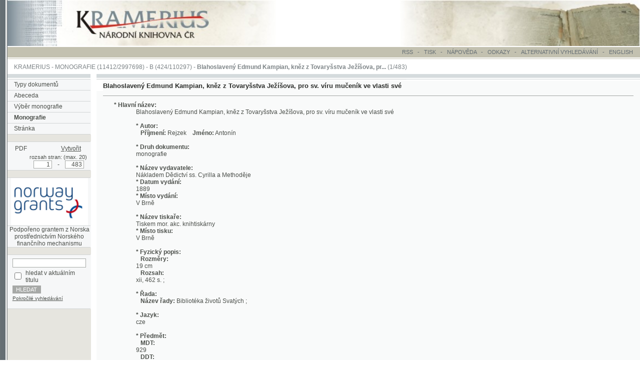

--- FILE ---
content_type: text/html; charset=UTF-8
request_url: https://kramerius.nkp.cz/kramerius/MShowMonograph.do;jsessionid=FFCB2F420341204466715FBAD7B395CD?id=20422&author=
body_size: 10190
content:
<!DOCTYPE HTML PUBLIC "-//W3C//DTD HTML 4.0 Transitional//EN">
<html lang="cs">
<head>
<meta http-equiv="Content-Type" content="text/html; charset=UTF-8">
<meta http-equiv="Pragma" content="no-cache">
<meta http-equiv="Cache-Control" content="no-cache">
<META NAME="description" CONTENT="Aplikace pro zpřístupnění digitalizovaných dokumentů (periodik, monografií) Národní knihovny České republiky.">
<META NAME="keywords" CONTENT="periodika, monografie, knihovna, Národní knihovna České republiky, kniha, publikace, kramerius">
<META NAME="AUTHOR" CONTENT="QBIZM, www.qbizm.cz, www.qbizm-services.cz">
<META NAME="Copyright" content="&copy;2003-2010">
<LINK REL="StyleSheet" HREF="main.css" type="text/css">
<LINK REL="StyleSheet" HREF="main_custom.css" type="text/css">


<LINK REL="StyleSheet" HREF="css/ext_ontheflypdf.css" type="text/css"><LINK REL="StyleSheet" HREF="css/ext_ontheflypdf_custom.css" type="text/css">


<LINK REL="StyleSheet" HREF="css/ext_fulltext_custom.css" type="text/css">
<SCRIPT LANGUAGE="JavaScript" TYPE="text/javascript" src="add.js"></SCRIPT>


<SCRIPT LANGUAGE="JavaScript" TYPE="text/javascript" src="javascript/ext_ontheflypdf.js"></SCRIPT>

<title>Kramerius - Monografie</title>

<style>body { zoom:110%; }</style><script>
document.addEventListener('keydown', function(event) {
    if (event.key === 'ArrowRight') {
        const next = document.getElementById('nextPage');
        if (next) {
            next.click();
        }
    } else if (event.key === 'ArrowLeft') {
        const prev = document.getElementById('previousPage');
        if (prev) {
            prev.click();
        }
    }
});
</script>
<!-- Google tag (gtag.js) -->
<script async src="https://www.googletagmanager.com/gtag/js?id=G-4FDNVTXWWT"></script>
<script>
  window.dataLayer = window.dataLayer || [];
  function gtag(){dataLayer.push(arguments);}
  gtag('js', new Date());
  gtag('config', 'G-4FDNVTXWWT');
</script></head>
<body marginwidth="0" marginheight="0" leftmargin="0" topmargin="0" onload="resizeDocFrame();">
<!-- Start of header.jsp -->


<table cellpadding="0" cellspacing="0" border="0" width="100%">
  <tr>
    <td background="img/main_bg_grey.gif" height="84" width="13"><img src="img/spacer.gif" width="13" height="1" alt="" border="0"></td>
    <td class="mainHead">
		<a href="/kramerius/Welcome.do" title="System Kramerius ">
			
			
			
			<img src="img/logo_nk_portal.jpg" alt="System Kramerius " border="0">
  			
			
			

		</a></td>
    <td class="mainHead" width="100%"><img src="img/spacer.gif" width="50" height="1" alt="" border="0"></td>
    <td class="mainHead"><div align="right"><img src="img/main_book_portal.jpg" alt="" border="0"></div></td>
  </tr>
</table>
<!-- End of header.jsp -->

<table cellpadding="0" cellspacing="0" border="0" width="100%">
  <tr>
    <td background="img/main_bg_grey.gif" height="2" width="13"><img src="img/spacer.gif" width="13" height="2" alt="" border="0"></td>
    <td width="100%" class="mainHead"><img src="img/spacer.gif" width="1" height="1" alt="" border="0"></td>
  </tr>
</table>
<!-- Start of serviceMenu.jsp -->

<SCRIPT LANGUAGE="JavaScript" TYPE="text/javascript" src="menu.js"></SCRIPT>









<table cellpadding="0" cellspacing="0" border="0" width="100%">
  <tr>
    <td background="img/main_bg_grey.gif" height="19" width="13"><img src="img/spacer.gif" width="13" height="1" alt="" border="0"></td>
    <td width="1%" class="mainHeadGrey"><img src="img/spacer.gif" width="1" height="1" alt="" border="0"></td>
    <td width="99%" class="mainHeadGrey">
    <div id="serviceMenu">
    <ul>
		<li><a href="/kramerius/ShowRssOverview.do" class="mainServ">RSS</a></li>
        <li>&nbsp; - &nbsp;</li>
    	<li>
          	<a href="javascript:printIt();" class="mainServ">TISK 
          	</a>&nbsp; - &nbsp; 
        </li>
        <li>
          <a href="javascript:openhelp('/kramerius/help_cs.jsp', 'M4');" class="mainServ">NÁPOVĚDA</a>
        </li>
        <li>&nbsp; - &nbsp;</li>
        <li><a href="/kramerius/ShowLinks.do" class="mainServ">ODKAZY</a></li>
        <li>&nbsp; - &nbsp;</li>
		<li>ALTERNATIVNÍ VYHLEDÁVÁNÍ
			  
		</li>
        <li>&nbsp; - &nbsp;</li>
        <li><a href="/kramerius/MShowMonograph.do;jsessionid=60723B6F80BFC9848A89F48DA0D68A8C?lang=en&amp;id=20422" class="mainServ">ENGLISH</a>
        </li>
       </ul>
       </div>
       </td>
    <td width="7px" class="mainHeadGrey"><img src="img/spacer.gif" width="7" height="1" alt="" border="0"></td>
  </tr>
  <tr>
    <td background="img/main_bg_grey.gif" height="2" width="13"><img src="img/spacer.gif" width="13" height="2" alt="" border="0"></td>
    <td width="100%" colspan="3"><img src="img/spacer.gif" width="1" height="1" alt="" border="0"></td>
  </tr>
  <tr>
    <td background="img/main_bg_grey.gif" height="1" width="13"><img src="img/spacer.gif" width="13" height="1" alt="" border="0"></td>
    <td width="100%" class="mainHeadGrey" colspan="3"><div align="right"><img src="img/spacer.gif" width="740" height="1" alt="" border="0"></div></td>
  </tr>
</table>
<!-- End of serviceMenu.jsp -->

<table cellpadding="0" cellspacing="0" border="0" width="100%">
  <tr>
    <td background="img/main_bg_grey.gif" height="8" width="13"><img src="img/spacer.gif" width="13" height="6" alt="" border="0"></td>
    <td width="100%"><img src="img/spacer.gif" width="1" height="1" alt="" border="0"></td>
  </tr>
</table>
<!-- Start of titleBarMonograph.jsp -->
<table cellpadding="0" cellspacing="0" border="0" width="100%">
  <tr>
    <td background="img/main_bg_grey.gif" height="6" width="13"><img src="img/spacer.gif" width="13" height="6" alt="" border="0"></td>
    <td width="11"><img src="img/spacer.gif" width="11" height="1" alt="" border="0"></td>
    <td width="100%" class="mainNav" nowrap><a href="/kramerius/Welcome.do;jsessionid=60723B6F80BFC9848A89F48DA0D68A8C" class="mainNav">KRAMERIUS</a> - <a href="/kramerius/MShowChars.do;jsessionid=60723B6F80BFC9848A89F48DA0D68A8C" class="mainNav">MONOGRAFIE</a> (11412/2997698)  - <a href="/kramerius/MShowByChar.do;jsessionid=60723B6F80BFC9848A89F48DA0D68A8C?char=B" class="mainNav">B  (424/110297)</a> - <strong>Blahoslavený Edmund Kampian, kněz z Tovaryšstva Ježíšova, pr...</strong>  (1/483)</td>
  </tr>
</table>
<!-- End of titleBarMonograph.jsp -->

<table cellpadding="0" cellspacing="0" border="0" width="100%">
  <tr>
    <td background="img/main_bg_grey.gif" height="6" width="13"><img src="img/spacer.gif" width="13" height="6" alt="" border="0"></td>
    <td width="100%"><img src="img/spacer.gif" width="1" height="1" alt="" border="0"></td>
  </tr>
</table>
<table cellpadding="0" cellspacing="0" border="0" width="100%" height="82%">
  <tr>
    <td background="img/main_bg_grey.gif" height="6" width="13" valign="top"><img src="img/spacer.gif" width="13" height="6" alt="" border="0"></td>
    <td width="151" valign="top" class="leftMenu" height="100%">
<!-- Start of mainMenuMonograph.jsp -->

<table cellpadding="0" cellspacing="0" border="0" width="100%" height="100%">
  <tr>
    <td valign="top" class="leftMenu">
    <table cellpadding="0" cellspacing="0" border="0" width="100%">
      <tr>
        <td valign="top" colspan="2"><img src="img/main_linka.gif" width="151" height="9" alt="" border="0"></td>
      </tr>
      <tr>
        <td valign="top" colspan="2"><img src="img/spacer_grey.gif" width="151" height="1" alt="" border="0"></td>
      </tr>
      <tr>
        <td width="11" class="mainLeftMenu"><img src="img/spacer.gif" width="11" height="19" alt="" border="0"></td>
        <td width="151" class="mainLeftMenu"><a href="/kramerius/Welcome.do;jsessionid=60723B6F80BFC9848A89F48DA0D68A8C" class="mainLeftMenu">Typy dokumentů</a></td>
      </tr>
      <tr>
        <td valign="top" colspan="2"><img src="img/spacer_grey.gif" width="151" height="1" alt="" border="0"></td>
      </tr>
      <tr>
        <td width="11" class="mainLeftMenu"><img src="img/spacer.gif" width="11" height="19" alt="" border="0"></td>
        <td width="151" class="mainLeftMenu"><a href="/kramerius/MShowChars.do;jsessionid=60723B6F80BFC9848A89F48DA0D68A8C" class="mainLeftMenu">Abeceda</a></td>
      </tr>
      <tr>
        <td valign="top" colspan="2"><img src="img/spacer_grey.gif" width="151" height="1" alt="" border="0"></td>
      </tr>


      <tr>
        <td width="11" class="mainLeftMenu"><img src="img/spacer.gif" width="11" height="19" alt="" border="0"></td>
        <td width="151" class="mainLeftMenu"><a href="/kramerius/MShowByChar.do;jsessionid=60723B6F80BFC9848A89F48DA0D68A8C?char=B" class="mainLeftMenu">Výběr monografie</a></td>
      </tr>
      <tr>
        <td valign="top" colspan="2"><img src="img/spacer_grey.gif" width="151" height="1" alt="" border="0"></td>
      </tr>


      <tr>
        <td width="11" class="mainLeftMenu"><img src="img/spacer.gif" width="11" height="19" alt="" border="0"></td>
        <td width="151" class="mainLeftMenu">
          <strong>Monografie</strong></td>
      </tr>
      <tr>
        <td valign="top" colspan="2"><img src="img/spacer_grey.gif" width="151" height="1" alt="" border="0"></td>
      </tr>
           



      <tr>
        <td width="11" class="mainLeftMenu"><img src="img/spacer.gif" width="11" height="19" alt="" border="0"></td>
        <td width="151" class="mainLeftMenu">
	        
			  <a href="/kramerius/MShowPage.do;jsessionid=60723B6F80BFC9848A89F48DA0D68A8C?id=3319634&mcp=&author=" class="mainLeftMenu">Stránka</a>
	        
            
          </td>
        </tr>
        <tr>
          <td valign="top" colspan="2"><img src="img/spacer_grey.gif" width="151" height="1" alt="" border="0"></td>
        </tr>







        <tr>
          <td colspan='2' class='leftMenu'>
                    &nbsp;
          </td>
        </tr>
        <tr>
          <td colspan="2" valign="top"><img src="img/spacer_grey.gif" alt="" border="0" height="1" width="151"></td>
        </tr>
        <tr>
          <td class="mainLeftMenu" width="11"><img src="img/spacer.gif" alt="" border="0" height="19" width="11"></td>
          <td class="mainLeftMenu" width="151" style='text-align:right;'>
          <form id='ext_ontheflypdf_form' action="ext_ontheflypdf_MGeneratePdf.do" onsubmit="return ext_ontheflypdf_checkPdfRange(this.start.value, this.end.value, 20, 'Zadaný rozsah není platný!');">
             <table border="0" cellpadding="0" cellspacing="0" width="100%">
                <tbody>
                   <tr>
                     <td class="mainLeftMenu">
 
 
     PDF   
 
                     </td>
                     <td class="mainLeftMenu" align='right'>
<button id='ext_ontheflypdf_generate' type='submit' >Vytvořit</button>                  
 
    <input type='hidden' name='id' value='20422'/>                  
 
 
 
 
    <input type='hidden' name='app' value='9'/>
 
 
                     </td>
                    </tr>
                    <tr>
                      <td class="mainLeftMenu" colspan="2">
                        <div align="right" id='ext_ontheflypdf_formDiv'>
                           <span style='font-size:10px;margin-right:5px'>rozsah stran:&nbsp;(max.&nbsp;20)</span><br/>&nbsp;&nbsp;                           

    <input size="3" name="start" value="1" type="text" id='ext_ontheflypdf_formStartInput'/>-<input size="3" name="end" value="483" type="text" id='ext_ontheflypdf_formEndInput'/>


</div></td></tr></tbody></table></form></td>
       </tr>
       <tr>
         <td colspan="2" valign="top"><img src="img/spacer_grey.gif" alt="" border="0" height="1" width="151"></td>
       </tr>


<!-- Start of NFDonator.jsp -->


  
	
  
	
	  
	
  	 





      <td colspan='2' class='leftMenu'>
        &nbsp;
      </td>
      <tr>
        <td valign="top" colspan="2"><img src="img/spacer_grey.gif" width="151" height="1" alt="" border="0"></td>
      </tr>
      <tr>
        <td class="mainLeftMenu" colspan="2" align="center"><a href="http://www.eeagrants.org/projects" class="mainLeftMenu"><img src="img/NFDonator.png" alt="" border="0"></a></td>
      </tr>
      <tr>
        <td valign="top" colspan="2"><img src="img/spacer_grey.gif" width="151" height="1" alt="" border="0"></td>
      </tr>
      <tr>
        <td class="mainLeftMenu" colspan="2" align="center">Podpořeno grantem z Norska prostřednictvím Norského finančního mechanismu</td>
      </tr>
      <tr>
        <td valign="top" colspan="2"><img src="img/spacer_grey.gif" width="151" height="1" alt="" border="0"></td>
      </tr>
      
<!-- End of NFDonator.jsp -->





  <tr>
    <td colspan="2" class="leftMenu">&nbsp;</td>
  </tr>
  <tr>
    <td colspan="2" valign="top"><img src="img/spacer_grey.gif" alt="" border="0" width="151" height="1"></td>
  </tr>
  <tr>
    <td class="mainLeftMenu" colspan="2" style="padding: 4px 6px 0px 6px;">
      
        
      
<!-- Start of tile small_search_snippet.jsp -->




<form name="searchForm" method="GET" action="/kramerius/Search.do;jsessionid=60723B6F80BFC9848A89F48DA0D68A8C">
  <input type="hidden" name="documentType" value="monograph">
  
  
    
      
          <input type="hidden" name="monId" value="20422">
      
      
      
        
    
  
  
  <table class="smallSearch">
    <tr>
      <td colspan="2"> <input type="text" name="text" size="18" value="" class="text"></td>
    </tr>
    
	<tr>
      <td><input type="checkbox" name="selectedPart" value="on"></td>
      <td>hledat v aktuálním titulu</td>
    </tr>
    
    <tr>
      <td colspan="2"><input type="submit" value="HLEDAT" class="submit"></td>
    </tr>
    <tr>
      <td colspan="2" class="advancedSearch">
        <a href='/kramerius/ShowAdvancedSearch.do;jsessionid=60723B6F80BFC9848A89F48DA0D68A8C?searchType=monograph'>Pokročilé vyhledávání</a>
      </td>
    </tr>
  </table>
</form>
<!-- End of tile small_search_snippet.jsp -->
    </td>
  </tr>
  <tr>
    <td colspan="2" valign="top"><img src="img/spacer_grey.gif" alt="" border="0" width="151" height="1"></td>
  </tr>


<!-- Start of adminMenu.jsp -->

<!-- End of adminMenu.jsp -->

      </table>
    </td>
  </tr>
  <tr>
    <td width="99%" valign="bottom" class="leftMenu"><!-- Start of tiraz.jsp -->
<br>
<div align="center" id="tiraz">
  &copy;2003-2010<br>
  <a class="tiraz" href="javascript:openhelp('/kramerius/ShowVersion.do;jsessionid=60723B6F80BFC9848A89F48DA0D68A8C');">Developed</a>
  under GNU GPL by 
  <a href="http://www.qbizm-technologies.cz">Qbizm</a>, <a href="http://www.nkp.cz">NKČR</a> and <a href="http://www.lib.cas.cz/cs">KNAV</a><br><br>
</div>
<!-- End of tiraz.jsp --></td>
  </tr>
</table>
<!-- End of mainMenuMonograph.jsp -->



    </td>    
    <td width="10" valign="top" height="1"><img src="img/spacer.gif" width="10" height="1" alt="" border="0"></td>
    <td width="100%" valign="top" height="100%" class="textpole">
<!-- Start of body_M4.jsp -->
<SCRIPT LANGUAGE="JavaScript">  
<!--
  function invertSelection() {
    var items = this.document.volumesForm.elements;
    for (i=0; i<items.length; i++) {
      if (items[i].type == "checkbox") {
        if (items[i].checked)
          items[i].checked = false;
        else
          items[i].checked = true;
      }
    }
  }
//-->
</SCRIPT>
<div id="tisk">
<table cellpadding="0" cellspacing="0" border="0" width="100%">
  <tr>
    <td width="100%" height="9" valign="top" background="img/main_linka.gif" colspan="3"><img src="img/spacer.gif" width="564" height="9" alt="" border="0"></td>
  </tr>
  <tr>
    <td width="100%" height="1" valign="top" background="img/main_linka.gif" colspan="3"><img src="img/spacer_grey.gif" width="564" height="1" alt="" border="0"></td>
  </tr>
  <tr>
    <td width="100%" colspan="3"><img src="img/spacer.gif" width="1" height="2" alt="" border="0"></td>
  </tr>
  <tr>
    <td width="11" valign="top"><img src="img/spacer.gif" width="11" height="19" alt="" border="0"></td>
    <td width="100%" class="textpoleNadpis">
      Blahoslavený Edmund Kampian, kněz z Tovaryšstva Ježíšova, pro sv. víru mučeník ve vlasti své
    </td>
    <td width="11" valign="top" class="textpole"><img src="img/spacer.gif" width="11" height="1" alt="" border="0"></td>
  </tr>
  <tr>
    <td width="100%" height="8" colspan="3" class="textpole"><img src="img/spacer.gif" width="1" height="8" alt="" border="0"></td>
  </tr>
  <tr>
    <td width="11" class="textpole"><img src="img/spacer.gif" width="11" height="1" alt="" border="0"></td>
    <td width="100%" background="img/spacer_darkgrey.gif"><img src="img/spacer.gif" width="1" height="1" alt="" border="0"></td>
    <td width="11" class="textpole"><img src="img/spacer.gif" width="11" height="1" alt="" border="0"></td>
  </tr>
        
  <tr>
    <td class="textpole" colspan="3">
    <table cellpadding="0" cellspacing="0" border="0">
      <tr>
        <td width="31" class="textpole" colspan="3"><img src="img/spacer.gif" width="31" height="10" alt="" border="0"></td>
      </tr>
      <tr>
        <td width="31" class="textpole"><img src="img/spacer.gif" width="31" height="1" alt="" border="0"></td>
        <td class="textpole">

<!-- Start of body_M_BDinclude1.jsp -->


<strong>* Hlavní název:</strong>
<dd>Blahoslavený Edmund Kampian, kněz z Tovaryšstva Ježíšova, pro sv. víru mučeník ve vlasti své<br>



<br>




			
	  
	

	
	 


	<strong>* Autor:</strong>
	<br>
	
	
		<strong>&nbsp;&nbsp;&nbsp;Příjmení:</strong>
		Rejzek
		
		<strong>&nbsp;&nbsp;&nbsp;Jméno:</strong>
		Antonín
		
		
		<br>
			
	
			
	
	<br>



<!-- End of body_M_BDinclude1.jsp -->

<strong>* Druh dokumentu:</strong>
<dd>monografie
<br><br>

<!-- Start of body_M_BDinclude3.jsp -->


<strong>* Název vydavatele:</strong>
<dd>Nákladem Dědictví ss. Cyrilla a Methoděje<br>

<strong>* Datum vydání:</strong>
<dd>1889<br>


<strong>* Místo vydání:</strong>
<dd>V Brně<br>

<br>




<strong>* Název tiskaře:</strong>
<dd>Tiskem mor. akc. knihtiskárny<br>



<strong>* Místo tisku:</strong>
<dd>V Brně<br>

<br>


<strong>* Fyzický popis:</strong>
<br>

<strong>&nbsp;&nbsp;&nbsp;Rozměry:</strong>
<dd>19 cm<br>


<strong>&nbsp;&nbsp;&nbsp;Rozsah:</strong>
<dd>xii, 462 s. ;<br>





<br>

<!-- End of body_M_BDinclude3.jsp -->

<strong>* Řada:</strong>

<br><strong>&nbsp;&nbsp;&nbsp;Název řady:&nbsp;</strong>Bibliotéka životů Svatých ;

<br><br>

<!-- Start of body_M_BDinclude2.jsp -->

<strong>* Jazyk:</strong>
<dd>
cze
<br><br>



<strong>* Předmět:</strong>
<br>
<strong>&nbsp;&nbsp;&nbsp;MDT:</strong>
<dd>929<br>
<strong>&nbsp;&nbsp;&nbsp;DDT:</strong>
<dd>neuvedeno<br>
<strong>* Předmět:</strong>
<br>
<strong>&nbsp;&nbsp;&nbsp;MDT:</strong>
<dd>27-789.5<br>
<strong>&nbsp;&nbsp;&nbsp;DDT:</strong>
<dd>neuvedeno<br>
<strong>* Předmět:</strong>
<br>
<strong>&nbsp;&nbsp;&nbsp;MDT:</strong>
<dd>272-1-051<br>
<strong>&nbsp;&nbsp;&nbsp;DDT:</strong>
<dd>neuvedeno<br>
<strong>* Předmět:</strong>
<br>
<strong>&nbsp;&nbsp;&nbsp;MDT:</strong>
<dd>(092)<br>
<strong>&nbsp;&nbsp;&nbsp;DDT:</strong>
<dd>neuvedeno<br>
<br>




<!-- End of body_M_BDinclude2.jsp -->



<strong>* Místo uložení:</strong>
<dd>Národní knihovna České republiky<br>

<strong>* Signatura:</strong>
<dd>
54 E 000644/Č.22<br>

<br>



  	  
		<strong>* URI:</strong>
		<dd><a href="/kramerius/handle/ABA001/11236378" title="URI">http://kramerius.nkp.cz/kramerius/handle/ABA001/11236378</a>
		<br><br>
  	        

  <input value="METS dokument" class="submit" onclick="document.location.href='/kramerius/mets/ABA001/11236378;jsessionid=60723B6F80BFC9848A89F48DA0D68A8C'" type="button"><br><br>
       
    </table>
    </td>
  </tr>
  <tr>
    <td width="11" class="textpole"><img src="img/spacer.gif" width="11" height="1" alt="" border="0"></td>
    <td width="100%" background="img/spacer_darkgrey.gif"><img src="img/spacer.gif" width="1" height="1" alt="" border="0"></td>
    <td width="11" class="textpole"><img src="img/spacer.gif" width="11" height="1" alt="" border="0"></td>
  </tr>
  <tr>
    <td class="textpole" colspan="3">
    <table cellpadding="0" cellspacing="0" border="0">
      <tr>
        <td width="31" class="textpole" colspan="3"><img src="img/spacer.gif" width="31" height="10" alt="" border="0"></td>
      </tr>
      <tr>
        <td width="31" class="textpole"><img src="img/spacer.gif" width="31" height="1" alt="" border="0"></td>
        <td class="textpole">
<table border="0">

<tr><td class="textpolestrong" valign="top">Strana: </td>
<td class="textpole">



  
  <a href="/kramerius/MShowPage.do;jsessionid=60723B6F80BFC9848A89F48DA0D68A8C?id=3319634&author=">[a]</a>





  
  <a href="/kramerius/MShowPage.do;jsessionid=60723B6F80BFC9848A89F48DA0D68A8C?id=3319635&author=">[I] (prázdná strana)</a>





  
  <a href="/kramerius/MShowPage.do;jsessionid=60723B6F80BFC9848A89F48DA0D68A8C?id=3319636&author=">[II]</a>





  
  <a href="/kramerius/MShowPage.do;jsessionid=60723B6F80BFC9848A89F48DA0D68A8C?id=3319637&author=">[III] (titulní strana)</a>





  
  <a href="/kramerius/MShowPage.do;jsessionid=60723B6F80BFC9848A89F48DA0D68A8C?id=3319638&author=">[IV] (prázdná strana)</a>





  
  <a href="/kramerius/MShowPage.do;jsessionid=60723B6F80BFC9848A89F48DA0D68A8C?id=3319639&author=">V</a>





  
  <a href="/kramerius/MShowPage.do;jsessionid=60723B6F80BFC9848A89F48DA0D68A8C?id=3319640&author=">VI</a>





  
  <a href="/kramerius/MShowPage.do;jsessionid=60723B6F80BFC9848A89F48DA0D68A8C?id=3319641&author=">VII</a>





  
  <a href="/kramerius/MShowPage.do;jsessionid=60723B6F80BFC9848A89F48DA0D68A8C?id=3319642&author=">VIII</a>





  
  <a href="/kramerius/MShowPage.do;jsessionid=60723B6F80BFC9848A89F48DA0D68A8C?id=3319643&author=">IX</a>





  
  <a href="/kramerius/MShowPage.do;jsessionid=60723B6F80BFC9848A89F48DA0D68A8C?id=3319644&author=">X</a>





  
  <a href="/kramerius/MShowPage.do;jsessionid=60723B6F80BFC9848A89F48DA0D68A8C?id=3319645&author=">XI</a>





  
  <a href="/kramerius/MShowPage.do;jsessionid=60723B6F80BFC9848A89F48DA0D68A8C?id=3319646&author=">XII</a>





  
  <a href="/kramerius/MShowPage.do;jsessionid=60723B6F80BFC9848A89F48DA0D68A8C?id=3319647&author=">XIII</a>





  
  <a href="/kramerius/MShowPage.do;jsessionid=60723B6F80BFC9848A89F48DA0D68A8C?id=3319648&author=">XIV</a>





  
  <a href="/kramerius/MShowPage.do;jsessionid=60723B6F80BFC9848A89F48DA0D68A8C?id=3319649&author=">XV</a>





  
  <a href="/kramerius/MShowPage.do;jsessionid=60723B6F80BFC9848A89F48DA0D68A8C?id=3319650&author=">XVI</a>





  
  <a href="/kramerius/MShowPage.do;jsessionid=60723B6F80BFC9848A89F48DA0D68A8C?id=3319651&author=">XVII</a>





  
  <a href="/kramerius/MShowPage.do;jsessionid=60723B6F80BFC9848A89F48DA0D68A8C?id=3319652&author=">[XVIII] (prázdná strana)</a>





  
  <a href="/kramerius/MShowPage.do;jsessionid=60723B6F80BFC9848A89F48DA0D68A8C?id=3319653&author=">[1]</a>





  
  <a href="/kramerius/MShowPage.do;jsessionid=60723B6F80BFC9848A89F48DA0D68A8C?id=3319654&author=">2</a>





  
  <a href="/kramerius/MShowPage.do;jsessionid=60723B6F80BFC9848A89F48DA0D68A8C?id=3319655&author=">3</a>





  
  <a href="/kramerius/MShowPage.do;jsessionid=60723B6F80BFC9848A89F48DA0D68A8C?id=3319656&author=">4</a>





  
  <a href="/kramerius/MShowPage.do;jsessionid=60723B6F80BFC9848A89F48DA0D68A8C?id=3319657&author=">5</a>





  
  <a href="/kramerius/MShowPage.do;jsessionid=60723B6F80BFC9848A89F48DA0D68A8C?id=3319658&author=">6</a>





  
  <a href="/kramerius/MShowPage.do;jsessionid=60723B6F80BFC9848A89F48DA0D68A8C?id=3319659&author=">7</a>





  
  <a href="/kramerius/MShowPage.do;jsessionid=60723B6F80BFC9848A89F48DA0D68A8C?id=3319660&author=">8</a>





  
  <a href="/kramerius/MShowPage.do;jsessionid=60723B6F80BFC9848A89F48DA0D68A8C?id=3319661&author=">9</a>





  
  <a href="/kramerius/MShowPage.do;jsessionid=60723B6F80BFC9848A89F48DA0D68A8C?id=3319662&author=">10</a>





  
  <a href="/kramerius/MShowPage.do;jsessionid=60723B6F80BFC9848A89F48DA0D68A8C?id=3319663&author=">11</a>





  
  <a href="/kramerius/MShowPage.do;jsessionid=60723B6F80BFC9848A89F48DA0D68A8C?id=3319664&author=">12</a>





  
  <a href="/kramerius/MShowPage.do;jsessionid=60723B6F80BFC9848A89F48DA0D68A8C?id=3319665&author=">13</a>





  
  <a href="/kramerius/MShowPage.do;jsessionid=60723B6F80BFC9848A89F48DA0D68A8C?id=3319666&author=">14</a>





  
  <a href="/kramerius/MShowPage.do;jsessionid=60723B6F80BFC9848A89F48DA0D68A8C?id=3319667&author=">15</a>





  
  <a href="/kramerius/MShowPage.do;jsessionid=60723B6F80BFC9848A89F48DA0D68A8C?id=3319668&author=">16</a>





  
  <a href="/kramerius/MShowPage.do;jsessionid=60723B6F80BFC9848A89F48DA0D68A8C?id=3319669&author=">17</a>





  
  <a href="/kramerius/MShowPage.do;jsessionid=60723B6F80BFC9848A89F48DA0D68A8C?id=3319670&author=">18</a>





  
  <a href="/kramerius/MShowPage.do;jsessionid=60723B6F80BFC9848A89F48DA0D68A8C?id=3319671&author=">19</a>





  
  <a href="/kramerius/MShowPage.do;jsessionid=60723B6F80BFC9848A89F48DA0D68A8C?id=3319672&author=">20</a>





  
  <a href="/kramerius/MShowPage.do;jsessionid=60723B6F80BFC9848A89F48DA0D68A8C?id=3319673&author=">21</a>





  
  <a href="/kramerius/MShowPage.do;jsessionid=60723B6F80BFC9848A89F48DA0D68A8C?id=3319674&author=">22</a>





  
  <a href="/kramerius/MShowPage.do;jsessionid=60723B6F80BFC9848A89F48DA0D68A8C?id=3319675&author=">23</a>





  
  <a href="/kramerius/MShowPage.do;jsessionid=60723B6F80BFC9848A89F48DA0D68A8C?id=3319676&author=">24</a>





  
  <a href="/kramerius/MShowPage.do;jsessionid=60723B6F80BFC9848A89F48DA0D68A8C?id=3319677&author=">25</a>





  
  <a href="/kramerius/MShowPage.do;jsessionid=60723B6F80BFC9848A89F48DA0D68A8C?id=3319678&author=">26</a>





  
  <a href="/kramerius/MShowPage.do;jsessionid=60723B6F80BFC9848A89F48DA0D68A8C?id=3319679&author=">27</a>





  
  <a href="/kramerius/MShowPage.do;jsessionid=60723B6F80BFC9848A89F48DA0D68A8C?id=3319680&author=">28</a>





  
  <a href="/kramerius/MShowPage.do;jsessionid=60723B6F80BFC9848A89F48DA0D68A8C?id=3319681&author=">29</a>





  
  <a href="/kramerius/MShowPage.do;jsessionid=60723B6F80BFC9848A89F48DA0D68A8C?id=3319682&author=">30</a>





  
  <a href="/kramerius/MShowPage.do;jsessionid=60723B6F80BFC9848A89F48DA0D68A8C?id=3319683&author=">31</a>





  
  <a href="/kramerius/MShowPage.do;jsessionid=60723B6F80BFC9848A89F48DA0D68A8C?id=3319684&author=">32</a>





  
  <a href="/kramerius/MShowPage.do;jsessionid=60723B6F80BFC9848A89F48DA0D68A8C?id=3319685&author=">33</a>





  
  <a href="/kramerius/MShowPage.do;jsessionid=60723B6F80BFC9848A89F48DA0D68A8C?id=3319686&author=">34</a>





  
  <a href="/kramerius/MShowPage.do;jsessionid=60723B6F80BFC9848A89F48DA0D68A8C?id=3319687&author=">35</a>





  
  <a href="/kramerius/MShowPage.do;jsessionid=60723B6F80BFC9848A89F48DA0D68A8C?id=3319688&author=">36</a>





  
  <a href="/kramerius/MShowPage.do;jsessionid=60723B6F80BFC9848A89F48DA0D68A8C?id=3319689&author=">37</a>





  
  <a href="/kramerius/MShowPage.do;jsessionid=60723B6F80BFC9848A89F48DA0D68A8C?id=3319690&author=">38</a>





  
  <a href="/kramerius/MShowPage.do;jsessionid=60723B6F80BFC9848A89F48DA0D68A8C?id=3319691&author=">39</a>





  
  <a href="/kramerius/MShowPage.do;jsessionid=60723B6F80BFC9848A89F48DA0D68A8C?id=3319692&author=">40</a>





  
  <a href="/kramerius/MShowPage.do;jsessionid=60723B6F80BFC9848A89F48DA0D68A8C?id=3319693&author=">41</a>





  
  <a href="/kramerius/MShowPage.do;jsessionid=60723B6F80BFC9848A89F48DA0D68A8C?id=3319694&author=">42</a>





  
  <a href="/kramerius/MShowPage.do;jsessionid=60723B6F80BFC9848A89F48DA0D68A8C?id=3319695&author=">43</a>





  
  <a href="/kramerius/MShowPage.do;jsessionid=60723B6F80BFC9848A89F48DA0D68A8C?id=3319696&author=">44</a>





  
  <a href="/kramerius/MShowPage.do;jsessionid=60723B6F80BFC9848A89F48DA0D68A8C?id=3319697&author=">45</a>





  
  <a href="/kramerius/MShowPage.do;jsessionid=60723B6F80BFC9848A89F48DA0D68A8C?id=3319698&author=">46</a>





  
  <a href="/kramerius/MShowPage.do;jsessionid=60723B6F80BFC9848A89F48DA0D68A8C?id=3319699&author=">47</a>





  
  <a href="/kramerius/MShowPage.do;jsessionid=60723B6F80BFC9848A89F48DA0D68A8C?id=3319700&author=">48</a>





  
  <a href="/kramerius/MShowPage.do;jsessionid=60723B6F80BFC9848A89F48DA0D68A8C?id=3319701&author=">49</a>





  
  <a href="/kramerius/MShowPage.do;jsessionid=60723B6F80BFC9848A89F48DA0D68A8C?id=3319702&author=">50</a>





  
  <a href="/kramerius/MShowPage.do;jsessionid=60723B6F80BFC9848A89F48DA0D68A8C?id=3319703&author=">51</a>





  
  <a href="/kramerius/MShowPage.do;jsessionid=60723B6F80BFC9848A89F48DA0D68A8C?id=3319704&author=">52</a>





  
  <a href="/kramerius/MShowPage.do;jsessionid=60723B6F80BFC9848A89F48DA0D68A8C?id=3319705&author=">53</a>





  
  <a href="/kramerius/MShowPage.do;jsessionid=60723B6F80BFC9848A89F48DA0D68A8C?id=3319706&author=">54</a>





  
  <a href="/kramerius/MShowPage.do;jsessionid=60723B6F80BFC9848A89F48DA0D68A8C?id=3319707&author=">55</a>





  
  <a href="/kramerius/MShowPage.do;jsessionid=60723B6F80BFC9848A89F48DA0D68A8C?id=3319708&author=">56</a>





  
  <a href="/kramerius/MShowPage.do;jsessionid=60723B6F80BFC9848A89F48DA0D68A8C?id=3319709&author=">57</a>





  
  <a href="/kramerius/MShowPage.do;jsessionid=60723B6F80BFC9848A89F48DA0D68A8C?id=3319710&author=">58</a>





  
  <a href="/kramerius/MShowPage.do;jsessionid=60723B6F80BFC9848A89F48DA0D68A8C?id=3319711&author=">59</a>





  
  <a href="/kramerius/MShowPage.do;jsessionid=60723B6F80BFC9848A89F48DA0D68A8C?id=3319712&author=">60</a>





  
  <a href="/kramerius/MShowPage.do;jsessionid=60723B6F80BFC9848A89F48DA0D68A8C?id=3319713&author=">61</a>





  
  <a href="/kramerius/MShowPage.do;jsessionid=60723B6F80BFC9848A89F48DA0D68A8C?id=3319714&author=">62</a>





  
  <a href="/kramerius/MShowPage.do;jsessionid=60723B6F80BFC9848A89F48DA0D68A8C?id=3319715&author=">63</a>





  
  <a href="/kramerius/MShowPage.do;jsessionid=60723B6F80BFC9848A89F48DA0D68A8C?id=3319716&author=">64</a>





  
  <a href="/kramerius/MShowPage.do;jsessionid=60723B6F80BFC9848A89F48DA0D68A8C?id=3319717&author=">65</a>





  
  <a href="/kramerius/MShowPage.do;jsessionid=60723B6F80BFC9848A89F48DA0D68A8C?id=3319718&author=">66</a>





  
  <a href="/kramerius/MShowPage.do;jsessionid=60723B6F80BFC9848A89F48DA0D68A8C?id=3319719&author=">67</a>





  
  <a href="/kramerius/MShowPage.do;jsessionid=60723B6F80BFC9848A89F48DA0D68A8C?id=3319720&author=">68</a>





  
  <a href="/kramerius/MShowPage.do;jsessionid=60723B6F80BFC9848A89F48DA0D68A8C?id=3319721&author=">69</a>





  
  <a href="/kramerius/MShowPage.do;jsessionid=60723B6F80BFC9848A89F48DA0D68A8C?id=3319722&author=">70</a>





  
  <a href="/kramerius/MShowPage.do;jsessionid=60723B6F80BFC9848A89F48DA0D68A8C?id=3319723&author=">71</a>





  
  <a href="/kramerius/MShowPage.do;jsessionid=60723B6F80BFC9848A89F48DA0D68A8C?id=3319724&author=">72</a>





  
  <a href="/kramerius/MShowPage.do;jsessionid=60723B6F80BFC9848A89F48DA0D68A8C?id=3319725&author=">73</a>





  
  <a href="/kramerius/MShowPage.do;jsessionid=60723B6F80BFC9848A89F48DA0D68A8C?id=3319726&author=">74</a>





  
  <a href="/kramerius/MShowPage.do;jsessionid=60723B6F80BFC9848A89F48DA0D68A8C?id=3319727&author=">75</a>





  
  <a href="/kramerius/MShowPage.do;jsessionid=60723B6F80BFC9848A89F48DA0D68A8C?id=3319728&author=">76</a>





  
  <a href="/kramerius/MShowPage.do;jsessionid=60723B6F80BFC9848A89F48DA0D68A8C?id=3319729&author=">77</a>





  
  <a href="/kramerius/MShowPage.do;jsessionid=60723B6F80BFC9848A89F48DA0D68A8C?id=3319730&author=">78</a>





  
  <a href="/kramerius/MShowPage.do;jsessionid=60723B6F80BFC9848A89F48DA0D68A8C?id=3319731&author=">79</a>





  
  <a href="/kramerius/MShowPage.do;jsessionid=60723B6F80BFC9848A89F48DA0D68A8C?id=3319732&author=">80</a>





  
  <a href="/kramerius/MShowPage.do;jsessionid=60723B6F80BFC9848A89F48DA0D68A8C?id=3319733&author=">81</a>





  
  <a href="/kramerius/MShowPage.do;jsessionid=60723B6F80BFC9848A89F48DA0D68A8C?id=3319734&author=">82</a>





  
  <a href="/kramerius/MShowPage.do;jsessionid=60723B6F80BFC9848A89F48DA0D68A8C?id=3319735&author=">83</a>





  
  <a href="/kramerius/MShowPage.do;jsessionid=60723B6F80BFC9848A89F48DA0D68A8C?id=3319736&author=">84</a>





  
  <a href="/kramerius/MShowPage.do;jsessionid=60723B6F80BFC9848A89F48DA0D68A8C?id=3319737&author=">85</a>





  
  <a href="/kramerius/MShowPage.do;jsessionid=60723B6F80BFC9848A89F48DA0D68A8C?id=3319738&author=">86</a>





  
  <a href="/kramerius/MShowPage.do;jsessionid=60723B6F80BFC9848A89F48DA0D68A8C?id=3319739&author=">87</a>





  
  <a href="/kramerius/MShowPage.do;jsessionid=60723B6F80BFC9848A89F48DA0D68A8C?id=3319740&author=">88</a>





  
  <a href="/kramerius/MShowPage.do;jsessionid=60723B6F80BFC9848A89F48DA0D68A8C?id=3319741&author=">89</a>





  
  <a href="/kramerius/MShowPage.do;jsessionid=60723B6F80BFC9848A89F48DA0D68A8C?id=3319742&author=">90</a>





  
  <a href="/kramerius/MShowPage.do;jsessionid=60723B6F80BFC9848A89F48DA0D68A8C?id=3319743&author=">91</a>





  
  <a href="/kramerius/MShowPage.do;jsessionid=60723B6F80BFC9848A89F48DA0D68A8C?id=3319744&author=">92</a>





  
  <a href="/kramerius/MShowPage.do;jsessionid=60723B6F80BFC9848A89F48DA0D68A8C?id=3319745&author=">93</a>





  
  <a href="/kramerius/MShowPage.do;jsessionid=60723B6F80BFC9848A89F48DA0D68A8C?id=3319746&author=">94</a>





  
  <a href="/kramerius/MShowPage.do;jsessionid=60723B6F80BFC9848A89F48DA0D68A8C?id=3319747&author=">95</a>





  
  <a href="/kramerius/MShowPage.do;jsessionid=60723B6F80BFC9848A89F48DA0D68A8C?id=3319748&author=">96</a>





  
  <a href="/kramerius/MShowPage.do;jsessionid=60723B6F80BFC9848A89F48DA0D68A8C?id=3319749&author=">97</a>





  
  <a href="/kramerius/MShowPage.do;jsessionid=60723B6F80BFC9848A89F48DA0D68A8C?id=3319750&author=">98</a>





  
  <a href="/kramerius/MShowPage.do;jsessionid=60723B6F80BFC9848A89F48DA0D68A8C?id=3319751&author=">99</a>





  
  <a href="/kramerius/MShowPage.do;jsessionid=60723B6F80BFC9848A89F48DA0D68A8C?id=3319752&author=">100</a>





  
  <a href="/kramerius/MShowPage.do;jsessionid=60723B6F80BFC9848A89F48DA0D68A8C?id=3319753&author=">101</a>





  
  <a href="/kramerius/MShowPage.do;jsessionid=60723B6F80BFC9848A89F48DA0D68A8C?id=3319754&author=">102</a>





  
  <a href="/kramerius/MShowPage.do;jsessionid=60723B6F80BFC9848A89F48DA0D68A8C?id=3319755&author=">103</a>





  
  <a href="/kramerius/MShowPage.do;jsessionid=60723B6F80BFC9848A89F48DA0D68A8C?id=3319756&author=">104</a>





  
  <a href="/kramerius/MShowPage.do;jsessionid=60723B6F80BFC9848A89F48DA0D68A8C?id=3319757&author=">105</a>





  
  <a href="/kramerius/MShowPage.do;jsessionid=60723B6F80BFC9848A89F48DA0D68A8C?id=3319758&author=">106</a>





  
  <a href="/kramerius/MShowPage.do;jsessionid=60723B6F80BFC9848A89F48DA0D68A8C?id=3319759&author=">107</a>





  
  <a href="/kramerius/MShowPage.do;jsessionid=60723B6F80BFC9848A89F48DA0D68A8C?id=3319760&author=">108</a>





  
  <a href="/kramerius/MShowPage.do;jsessionid=60723B6F80BFC9848A89F48DA0D68A8C?id=3319761&author=">109</a>





  
  <a href="/kramerius/MShowPage.do;jsessionid=60723B6F80BFC9848A89F48DA0D68A8C?id=3319762&author=">110</a>





  
  <a href="/kramerius/MShowPage.do;jsessionid=60723B6F80BFC9848A89F48DA0D68A8C?id=3319763&author=">111</a>





  
  <a href="/kramerius/MShowPage.do;jsessionid=60723B6F80BFC9848A89F48DA0D68A8C?id=3319764&author=">112</a>





  
  <a href="/kramerius/MShowPage.do;jsessionid=60723B6F80BFC9848A89F48DA0D68A8C?id=3319765&author=">113</a>





  
  <a href="/kramerius/MShowPage.do;jsessionid=60723B6F80BFC9848A89F48DA0D68A8C?id=3319766&author=">114</a>





  
  <a href="/kramerius/MShowPage.do;jsessionid=60723B6F80BFC9848A89F48DA0D68A8C?id=3319767&author=">115</a>





  
  <a href="/kramerius/MShowPage.do;jsessionid=60723B6F80BFC9848A89F48DA0D68A8C?id=3319768&author=">116</a>





  
  <a href="/kramerius/MShowPage.do;jsessionid=60723B6F80BFC9848A89F48DA0D68A8C?id=3319769&author=">117</a>





  
  <a href="/kramerius/MShowPage.do;jsessionid=60723B6F80BFC9848A89F48DA0D68A8C?id=3319770&author=">118</a>





  
  <a href="/kramerius/MShowPage.do;jsessionid=60723B6F80BFC9848A89F48DA0D68A8C?id=3319771&author=">119</a>





  
  <a href="/kramerius/MShowPage.do;jsessionid=60723B6F80BFC9848A89F48DA0D68A8C?id=3319772&author=">120</a>





  
  <a href="/kramerius/MShowPage.do;jsessionid=60723B6F80BFC9848A89F48DA0D68A8C?id=3319773&author=">121</a>





  
  <a href="/kramerius/MShowPage.do;jsessionid=60723B6F80BFC9848A89F48DA0D68A8C?id=3319774&author=">122</a>





  
  <a href="/kramerius/MShowPage.do;jsessionid=60723B6F80BFC9848A89F48DA0D68A8C?id=3319775&author=">123</a>





  
  <a href="/kramerius/MShowPage.do;jsessionid=60723B6F80BFC9848A89F48DA0D68A8C?id=3319776&author=">124</a>





  
  <a href="/kramerius/MShowPage.do;jsessionid=60723B6F80BFC9848A89F48DA0D68A8C?id=3319777&author=">125</a>





  
  <a href="/kramerius/MShowPage.do;jsessionid=60723B6F80BFC9848A89F48DA0D68A8C?id=3319778&author=">126</a>





  
  <a href="/kramerius/MShowPage.do;jsessionid=60723B6F80BFC9848A89F48DA0D68A8C?id=3319779&author=">127</a>





  
  <a href="/kramerius/MShowPage.do;jsessionid=60723B6F80BFC9848A89F48DA0D68A8C?id=3319780&author=">128</a>





  
  <a href="/kramerius/MShowPage.do;jsessionid=60723B6F80BFC9848A89F48DA0D68A8C?id=3319781&author=">129</a>





  
  <a href="/kramerius/MShowPage.do;jsessionid=60723B6F80BFC9848A89F48DA0D68A8C?id=3319782&author=">130</a>





  
  <a href="/kramerius/MShowPage.do;jsessionid=60723B6F80BFC9848A89F48DA0D68A8C?id=3319783&author=">131</a>





  
  <a href="/kramerius/MShowPage.do;jsessionid=60723B6F80BFC9848A89F48DA0D68A8C?id=3319784&author=">132</a>





  
  <a href="/kramerius/MShowPage.do;jsessionid=60723B6F80BFC9848A89F48DA0D68A8C?id=3319785&author=">133</a>





  
  <a href="/kramerius/MShowPage.do;jsessionid=60723B6F80BFC9848A89F48DA0D68A8C?id=3319786&author=">134</a>





  
  <a href="/kramerius/MShowPage.do;jsessionid=60723B6F80BFC9848A89F48DA0D68A8C?id=3319787&author=">135</a>





  
  <a href="/kramerius/MShowPage.do;jsessionid=60723B6F80BFC9848A89F48DA0D68A8C?id=3319788&author=">136</a>





  
  <a href="/kramerius/MShowPage.do;jsessionid=60723B6F80BFC9848A89F48DA0D68A8C?id=3319789&author=">137</a>





  
  <a href="/kramerius/MShowPage.do;jsessionid=60723B6F80BFC9848A89F48DA0D68A8C?id=3319790&author=">138</a>





  
  <a href="/kramerius/MShowPage.do;jsessionid=60723B6F80BFC9848A89F48DA0D68A8C?id=3319791&author=">139</a>





  
  <a href="/kramerius/MShowPage.do;jsessionid=60723B6F80BFC9848A89F48DA0D68A8C?id=3319792&author=">140</a>





  
  <a href="/kramerius/MShowPage.do;jsessionid=60723B6F80BFC9848A89F48DA0D68A8C?id=3319793&author=">141</a>





  
  <a href="/kramerius/MShowPage.do;jsessionid=60723B6F80BFC9848A89F48DA0D68A8C?id=3319794&author=">142</a>





  
  <a href="/kramerius/MShowPage.do;jsessionid=60723B6F80BFC9848A89F48DA0D68A8C?id=3319795&author=">143</a>





  
  <a href="/kramerius/MShowPage.do;jsessionid=60723B6F80BFC9848A89F48DA0D68A8C?id=3319796&author=">144</a>





  
  <a href="/kramerius/MShowPage.do;jsessionid=60723B6F80BFC9848A89F48DA0D68A8C?id=3319797&author=">145</a>





  
  <a href="/kramerius/MShowPage.do;jsessionid=60723B6F80BFC9848A89F48DA0D68A8C?id=3319798&author=">146</a>





  
  <a href="/kramerius/MShowPage.do;jsessionid=60723B6F80BFC9848A89F48DA0D68A8C?id=3319799&author=">147</a>





  
  <a href="/kramerius/MShowPage.do;jsessionid=60723B6F80BFC9848A89F48DA0D68A8C?id=3319800&author=">148</a>





  
  <a href="/kramerius/MShowPage.do;jsessionid=60723B6F80BFC9848A89F48DA0D68A8C?id=3319801&author=">149</a>





  
  <a href="/kramerius/MShowPage.do;jsessionid=60723B6F80BFC9848A89F48DA0D68A8C?id=3319802&author=">150</a>





  
  <a href="/kramerius/MShowPage.do;jsessionid=60723B6F80BFC9848A89F48DA0D68A8C?id=3319803&author=">151</a>





  
  <a href="/kramerius/MShowPage.do;jsessionid=60723B6F80BFC9848A89F48DA0D68A8C?id=3319804&author=">152</a>





  
  <a href="/kramerius/MShowPage.do;jsessionid=60723B6F80BFC9848A89F48DA0D68A8C?id=3319805&author=">153</a>





  
  <a href="/kramerius/MShowPage.do;jsessionid=60723B6F80BFC9848A89F48DA0D68A8C?id=3319806&author=">154</a>





  
  <a href="/kramerius/MShowPage.do;jsessionid=60723B6F80BFC9848A89F48DA0D68A8C?id=3319807&author=">155</a>





  
  <a href="/kramerius/MShowPage.do;jsessionid=60723B6F80BFC9848A89F48DA0D68A8C?id=3319808&author=">156</a>





  
  <a href="/kramerius/MShowPage.do;jsessionid=60723B6F80BFC9848A89F48DA0D68A8C?id=3319809&author=">157</a>





  
  <a href="/kramerius/MShowPage.do;jsessionid=60723B6F80BFC9848A89F48DA0D68A8C?id=3319810&author=">158</a>





  
  <a href="/kramerius/MShowPage.do;jsessionid=60723B6F80BFC9848A89F48DA0D68A8C?id=3319811&author=">159</a>





  
  <a href="/kramerius/MShowPage.do;jsessionid=60723B6F80BFC9848A89F48DA0D68A8C?id=3319812&author=">160</a>





  
  <a href="/kramerius/MShowPage.do;jsessionid=60723B6F80BFC9848A89F48DA0D68A8C?id=3319813&author=">161</a>





  
  <a href="/kramerius/MShowPage.do;jsessionid=60723B6F80BFC9848A89F48DA0D68A8C?id=3319814&author=">162</a>





  
  <a href="/kramerius/MShowPage.do;jsessionid=60723B6F80BFC9848A89F48DA0D68A8C?id=3319815&author=">163</a>





  
  <a href="/kramerius/MShowPage.do;jsessionid=60723B6F80BFC9848A89F48DA0D68A8C?id=3319816&author=">164</a>





  
  <a href="/kramerius/MShowPage.do;jsessionid=60723B6F80BFC9848A89F48DA0D68A8C?id=3319817&author=">165</a>





  
  <a href="/kramerius/MShowPage.do;jsessionid=60723B6F80BFC9848A89F48DA0D68A8C?id=3319818&author=">166</a>





  
  <a href="/kramerius/MShowPage.do;jsessionid=60723B6F80BFC9848A89F48DA0D68A8C?id=3319819&author=">167</a>





  
  <a href="/kramerius/MShowPage.do;jsessionid=60723B6F80BFC9848A89F48DA0D68A8C?id=3319820&author=">168</a>





  
  <a href="/kramerius/MShowPage.do;jsessionid=60723B6F80BFC9848A89F48DA0D68A8C?id=3319821&author=">169</a>





  
  <a href="/kramerius/MShowPage.do;jsessionid=60723B6F80BFC9848A89F48DA0D68A8C?id=3319822&author=">170</a>





  
  <a href="/kramerius/MShowPage.do;jsessionid=60723B6F80BFC9848A89F48DA0D68A8C?id=3319823&author=">171</a>





  
  <a href="/kramerius/MShowPage.do;jsessionid=60723B6F80BFC9848A89F48DA0D68A8C?id=3319824&author=">172</a>





  
  <a href="/kramerius/MShowPage.do;jsessionid=60723B6F80BFC9848A89F48DA0D68A8C?id=3319825&author=">173</a>





  
  <a href="/kramerius/MShowPage.do;jsessionid=60723B6F80BFC9848A89F48DA0D68A8C?id=3319826&author=">174</a>





  
  <a href="/kramerius/MShowPage.do;jsessionid=60723B6F80BFC9848A89F48DA0D68A8C?id=3319827&author=">175</a>





  
  <a href="/kramerius/MShowPage.do;jsessionid=60723B6F80BFC9848A89F48DA0D68A8C?id=3319828&author=">176</a>





  
  <a href="/kramerius/MShowPage.do;jsessionid=60723B6F80BFC9848A89F48DA0D68A8C?id=3319829&author=">177</a>





  
  <a href="/kramerius/MShowPage.do;jsessionid=60723B6F80BFC9848A89F48DA0D68A8C?id=3319830&author=">178</a>





  
  <a href="/kramerius/MShowPage.do;jsessionid=60723B6F80BFC9848A89F48DA0D68A8C?id=3319831&author=">179</a>





  
  <a href="/kramerius/MShowPage.do;jsessionid=60723B6F80BFC9848A89F48DA0D68A8C?id=3319832&author=">180</a>





  
  <a href="/kramerius/MShowPage.do;jsessionid=60723B6F80BFC9848A89F48DA0D68A8C?id=3319833&author=">181</a>





  
  <a href="/kramerius/MShowPage.do;jsessionid=60723B6F80BFC9848A89F48DA0D68A8C?id=3319834&author=">182</a>





  
  <a href="/kramerius/MShowPage.do;jsessionid=60723B6F80BFC9848A89F48DA0D68A8C?id=3319835&author=">183</a>





  
  <a href="/kramerius/MShowPage.do;jsessionid=60723B6F80BFC9848A89F48DA0D68A8C?id=3319836&author=">184</a>





  
  <a href="/kramerius/MShowPage.do;jsessionid=60723B6F80BFC9848A89F48DA0D68A8C?id=3319837&author=">185</a>





  
  <a href="/kramerius/MShowPage.do;jsessionid=60723B6F80BFC9848A89F48DA0D68A8C?id=3319838&author=">186</a>





  
  <a href="/kramerius/MShowPage.do;jsessionid=60723B6F80BFC9848A89F48DA0D68A8C?id=3319839&author=">187</a>





  
  <a href="/kramerius/MShowPage.do;jsessionid=60723B6F80BFC9848A89F48DA0D68A8C?id=3319840&author=">188</a>





  
  <a href="/kramerius/MShowPage.do;jsessionid=60723B6F80BFC9848A89F48DA0D68A8C?id=3319841&author=">189</a>





  
  <a href="/kramerius/MShowPage.do;jsessionid=60723B6F80BFC9848A89F48DA0D68A8C?id=3319842&author=">190</a>





  
  <a href="/kramerius/MShowPage.do;jsessionid=60723B6F80BFC9848A89F48DA0D68A8C?id=3319843&author=">191</a>





  
  <a href="/kramerius/MShowPage.do;jsessionid=60723B6F80BFC9848A89F48DA0D68A8C?id=3319844&author=">192</a>





  
  <a href="/kramerius/MShowPage.do;jsessionid=60723B6F80BFC9848A89F48DA0D68A8C?id=3319845&author=">193</a>





  
  <a href="/kramerius/MShowPage.do;jsessionid=60723B6F80BFC9848A89F48DA0D68A8C?id=3319846&author=">194</a>





  
  <a href="/kramerius/MShowPage.do;jsessionid=60723B6F80BFC9848A89F48DA0D68A8C?id=3319847&author=">195</a>





  
  <a href="/kramerius/MShowPage.do;jsessionid=60723B6F80BFC9848A89F48DA0D68A8C?id=3319848&author=">196</a>





  
  <a href="/kramerius/MShowPage.do;jsessionid=60723B6F80BFC9848A89F48DA0D68A8C?id=3319849&author=">197</a>





  
  <a href="/kramerius/MShowPage.do;jsessionid=60723B6F80BFC9848A89F48DA0D68A8C?id=3319850&author=">198</a>





  
  <a href="/kramerius/MShowPage.do;jsessionid=60723B6F80BFC9848A89F48DA0D68A8C?id=3319851&author=">199</a>





  
  <a href="/kramerius/MShowPage.do;jsessionid=60723B6F80BFC9848A89F48DA0D68A8C?id=3319852&author=">200</a>





  
  <a href="/kramerius/MShowPage.do;jsessionid=60723B6F80BFC9848A89F48DA0D68A8C?id=3319853&author=">201</a>





  
  <a href="/kramerius/MShowPage.do;jsessionid=60723B6F80BFC9848A89F48DA0D68A8C?id=3319854&author=">202</a>





  
  <a href="/kramerius/MShowPage.do;jsessionid=60723B6F80BFC9848A89F48DA0D68A8C?id=3319855&author=">203</a>





  
  <a href="/kramerius/MShowPage.do;jsessionid=60723B6F80BFC9848A89F48DA0D68A8C?id=3319856&author=">204</a>





  
  <a href="/kramerius/MShowPage.do;jsessionid=60723B6F80BFC9848A89F48DA0D68A8C?id=3319857&author=">205</a>





  
  <a href="/kramerius/MShowPage.do;jsessionid=60723B6F80BFC9848A89F48DA0D68A8C?id=3319858&author=">206</a>





  
  <a href="/kramerius/MShowPage.do;jsessionid=60723B6F80BFC9848A89F48DA0D68A8C?id=3319859&author=">207</a>





  
  <a href="/kramerius/MShowPage.do;jsessionid=60723B6F80BFC9848A89F48DA0D68A8C?id=3319860&author=">208</a>





  
  <a href="/kramerius/MShowPage.do;jsessionid=60723B6F80BFC9848A89F48DA0D68A8C?id=3319861&author=">209</a>





  
  <a href="/kramerius/MShowPage.do;jsessionid=60723B6F80BFC9848A89F48DA0D68A8C?id=3319862&author=">210</a>





  
  <a href="/kramerius/MShowPage.do;jsessionid=60723B6F80BFC9848A89F48DA0D68A8C?id=3319863&author=">211</a>





  
  <a href="/kramerius/MShowPage.do;jsessionid=60723B6F80BFC9848A89F48DA0D68A8C?id=3319864&author=">212</a>





  
  <a href="/kramerius/MShowPage.do;jsessionid=60723B6F80BFC9848A89F48DA0D68A8C?id=3319865&author=">213</a>





  
  <a href="/kramerius/MShowPage.do;jsessionid=60723B6F80BFC9848A89F48DA0D68A8C?id=3319866&author=">214</a>





  
  <a href="/kramerius/MShowPage.do;jsessionid=60723B6F80BFC9848A89F48DA0D68A8C?id=3319867&author=">[215]</a>





  
  <a href="/kramerius/MShowPage.do;jsessionid=60723B6F80BFC9848A89F48DA0D68A8C?id=3319868&author=">216</a>





  
  <a href="/kramerius/MShowPage.do;jsessionid=60723B6F80BFC9848A89F48DA0D68A8C?id=3319869&author=">217</a>





  
  <a href="/kramerius/MShowPage.do;jsessionid=60723B6F80BFC9848A89F48DA0D68A8C?id=3319870&author=">218</a>





  
  <a href="/kramerius/MShowPage.do;jsessionid=60723B6F80BFC9848A89F48DA0D68A8C?id=3319871&author=">219</a>





  
  <a href="/kramerius/MShowPage.do;jsessionid=60723B6F80BFC9848A89F48DA0D68A8C?id=3319872&author=">220</a>





  
  <a href="/kramerius/MShowPage.do;jsessionid=60723B6F80BFC9848A89F48DA0D68A8C?id=3319873&author=">221</a>





  
  <a href="/kramerius/MShowPage.do;jsessionid=60723B6F80BFC9848A89F48DA0D68A8C?id=3319874&author=">222</a>





  
  <a href="/kramerius/MShowPage.do;jsessionid=60723B6F80BFC9848A89F48DA0D68A8C?id=3319875&author=">223</a>





  
  <a href="/kramerius/MShowPage.do;jsessionid=60723B6F80BFC9848A89F48DA0D68A8C?id=3319876&author=">224</a>





  
  <a href="/kramerius/MShowPage.do;jsessionid=60723B6F80BFC9848A89F48DA0D68A8C?id=3319877&author=">225</a>





  
  <a href="/kramerius/MShowPage.do;jsessionid=60723B6F80BFC9848A89F48DA0D68A8C?id=3319878&author=">226</a>





  
  <a href="/kramerius/MShowPage.do;jsessionid=60723B6F80BFC9848A89F48DA0D68A8C?id=3319879&author=">227</a>





  
  <a href="/kramerius/MShowPage.do;jsessionid=60723B6F80BFC9848A89F48DA0D68A8C?id=3319880&author=">228</a>





  
  <a href="/kramerius/MShowPage.do;jsessionid=60723B6F80BFC9848A89F48DA0D68A8C?id=3319881&author=">229</a>





  
  <a href="/kramerius/MShowPage.do;jsessionid=60723B6F80BFC9848A89F48DA0D68A8C?id=3319882&author=">230</a>





  
  <a href="/kramerius/MShowPage.do;jsessionid=60723B6F80BFC9848A89F48DA0D68A8C?id=3319883&author=">231</a>





  
  <a href="/kramerius/MShowPage.do;jsessionid=60723B6F80BFC9848A89F48DA0D68A8C?id=3319884&author=">232</a>





  
  <a href="/kramerius/MShowPage.do;jsessionid=60723B6F80BFC9848A89F48DA0D68A8C?id=3319885&author=">233</a>





  
  <a href="/kramerius/MShowPage.do;jsessionid=60723B6F80BFC9848A89F48DA0D68A8C?id=3319886&author=">234</a>





  
  <a href="/kramerius/MShowPage.do;jsessionid=60723B6F80BFC9848A89F48DA0D68A8C?id=3319887&author=">235</a>





  
  <a href="/kramerius/MShowPage.do;jsessionid=60723B6F80BFC9848A89F48DA0D68A8C?id=3319888&author=">236</a>





  
  <a href="/kramerius/MShowPage.do;jsessionid=60723B6F80BFC9848A89F48DA0D68A8C?id=3319889&author=">237</a>





  
  <a href="/kramerius/MShowPage.do;jsessionid=60723B6F80BFC9848A89F48DA0D68A8C?id=3319890&author=">238</a>





  
  <a href="/kramerius/MShowPage.do;jsessionid=60723B6F80BFC9848A89F48DA0D68A8C?id=3319891&author=">239</a>





  
  <a href="/kramerius/MShowPage.do;jsessionid=60723B6F80BFC9848A89F48DA0D68A8C?id=3319892&author=">240</a>





  
  <a href="/kramerius/MShowPage.do;jsessionid=60723B6F80BFC9848A89F48DA0D68A8C?id=3319893&author=">241</a>





  
  <a href="/kramerius/MShowPage.do;jsessionid=60723B6F80BFC9848A89F48DA0D68A8C?id=3319894&author=">242</a>





  
  <a href="/kramerius/MShowPage.do;jsessionid=60723B6F80BFC9848A89F48DA0D68A8C?id=3319895&author=">243</a>





  
  <a href="/kramerius/MShowPage.do;jsessionid=60723B6F80BFC9848A89F48DA0D68A8C?id=3319896&author=">244</a>





  
  <a href="/kramerius/MShowPage.do;jsessionid=60723B6F80BFC9848A89F48DA0D68A8C?id=3319897&author=">245</a>





  
  <a href="/kramerius/MShowPage.do;jsessionid=60723B6F80BFC9848A89F48DA0D68A8C?id=3319898&author=">246</a>





  
  <a href="/kramerius/MShowPage.do;jsessionid=60723B6F80BFC9848A89F48DA0D68A8C?id=3319899&author=">247</a>





  
  <a href="/kramerius/MShowPage.do;jsessionid=60723B6F80BFC9848A89F48DA0D68A8C?id=3319900&author=">248</a>





  
  <a href="/kramerius/MShowPage.do;jsessionid=60723B6F80BFC9848A89F48DA0D68A8C?id=3319901&author=">249</a>





  
  <a href="/kramerius/MShowPage.do;jsessionid=60723B6F80BFC9848A89F48DA0D68A8C?id=3319902&author=">250</a>





  
  <a href="/kramerius/MShowPage.do;jsessionid=60723B6F80BFC9848A89F48DA0D68A8C?id=3319903&author=">251</a>





  
  <a href="/kramerius/MShowPage.do;jsessionid=60723B6F80BFC9848A89F48DA0D68A8C?id=3319904&author=">252</a>





  
  <a href="/kramerius/MShowPage.do;jsessionid=60723B6F80BFC9848A89F48DA0D68A8C?id=3319905&author=">253</a>





  
  <a href="/kramerius/MShowPage.do;jsessionid=60723B6F80BFC9848A89F48DA0D68A8C?id=3319906&author=">254</a>





  
  <a href="/kramerius/MShowPage.do;jsessionid=60723B6F80BFC9848A89F48DA0D68A8C?id=3319907&author=">255</a>





  
  <a href="/kramerius/MShowPage.do;jsessionid=60723B6F80BFC9848A89F48DA0D68A8C?id=3319908&author=">256</a>





  
  <a href="/kramerius/MShowPage.do;jsessionid=60723B6F80BFC9848A89F48DA0D68A8C?id=3319909&author=">257</a>





  
  <a href="/kramerius/MShowPage.do;jsessionid=60723B6F80BFC9848A89F48DA0D68A8C?id=3319910&author=">258</a>





  
  <a href="/kramerius/MShowPage.do;jsessionid=60723B6F80BFC9848A89F48DA0D68A8C?id=3319911&author=">259</a>





  
  <a href="/kramerius/MShowPage.do;jsessionid=60723B6F80BFC9848A89F48DA0D68A8C?id=3319912&author=">260</a>





  
  <a href="/kramerius/MShowPage.do;jsessionid=60723B6F80BFC9848A89F48DA0D68A8C?id=3319913&author=">261</a>





  
  <a href="/kramerius/MShowPage.do;jsessionid=60723B6F80BFC9848A89F48DA0D68A8C?id=3319914&author=">262</a>





  
  <a href="/kramerius/MShowPage.do;jsessionid=60723B6F80BFC9848A89F48DA0D68A8C?id=3319915&author=">263</a>





  
  <a href="/kramerius/MShowPage.do;jsessionid=60723B6F80BFC9848A89F48DA0D68A8C?id=3319916&author=">264</a>





  
  <a href="/kramerius/MShowPage.do;jsessionid=60723B6F80BFC9848A89F48DA0D68A8C?id=3319917&author=">265</a>





  
  <a href="/kramerius/MShowPage.do;jsessionid=60723B6F80BFC9848A89F48DA0D68A8C?id=3319918&author=">266</a>





  
  <a href="/kramerius/MShowPage.do;jsessionid=60723B6F80BFC9848A89F48DA0D68A8C?id=3319919&author=">267</a>





  
  <a href="/kramerius/MShowPage.do;jsessionid=60723B6F80BFC9848A89F48DA0D68A8C?id=3319920&author=">268</a>





  
  <a href="/kramerius/MShowPage.do;jsessionid=60723B6F80BFC9848A89F48DA0D68A8C?id=3319921&author=">269</a>





  
  <a href="/kramerius/MShowPage.do;jsessionid=60723B6F80BFC9848A89F48DA0D68A8C?id=3319922&author=">270</a>





  
  <a href="/kramerius/MShowPage.do;jsessionid=60723B6F80BFC9848A89F48DA0D68A8C?id=3319923&author=">271</a>





  
  <a href="/kramerius/MShowPage.do;jsessionid=60723B6F80BFC9848A89F48DA0D68A8C?id=3319924&author=">272</a>





  
  <a href="/kramerius/MShowPage.do;jsessionid=60723B6F80BFC9848A89F48DA0D68A8C?id=3319925&author=">273</a>





  
  <a href="/kramerius/MShowPage.do;jsessionid=60723B6F80BFC9848A89F48DA0D68A8C?id=3319926&author=">274</a>





  
  <a href="/kramerius/MShowPage.do;jsessionid=60723B6F80BFC9848A89F48DA0D68A8C?id=3319927&author=">275</a>





  
  <a href="/kramerius/MShowPage.do;jsessionid=60723B6F80BFC9848A89F48DA0D68A8C?id=3319928&author=">276</a>





  
  <a href="/kramerius/MShowPage.do;jsessionid=60723B6F80BFC9848A89F48DA0D68A8C?id=3319929&author=">277</a>





  
  <a href="/kramerius/MShowPage.do;jsessionid=60723B6F80BFC9848A89F48DA0D68A8C?id=3319930&author=">278</a>





  
  <a href="/kramerius/MShowPage.do;jsessionid=60723B6F80BFC9848A89F48DA0D68A8C?id=3319931&author=">279</a>





  
  <a href="/kramerius/MShowPage.do;jsessionid=60723B6F80BFC9848A89F48DA0D68A8C?id=3319932&author=">280</a>





  
  <a href="/kramerius/MShowPage.do;jsessionid=60723B6F80BFC9848A89F48DA0D68A8C?id=3319933&author=">281</a>





  
  <a href="/kramerius/MShowPage.do;jsessionid=60723B6F80BFC9848A89F48DA0D68A8C?id=3319934&author=">282</a>





  
  <a href="/kramerius/MShowPage.do;jsessionid=60723B6F80BFC9848A89F48DA0D68A8C?id=3319935&author=">283</a>





  
  <a href="/kramerius/MShowPage.do;jsessionid=60723B6F80BFC9848A89F48DA0D68A8C?id=3319936&author=">284</a>





  
  <a href="/kramerius/MShowPage.do;jsessionid=60723B6F80BFC9848A89F48DA0D68A8C?id=3319937&author=">285</a>





  
  <a href="/kramerius/MShowPage.do;jsessionid=60723B6F80BFC9848A89F48DA0D68A8C?id=3319938&author=">286</a>





  
  <a href="/kramerius/MShowPage.do;jsessionid=60723B6F80BFC9848A89F48DA0D68A8C?id=3319939&author=">287</a>





  
  <a href="/kramerius/MShowPage.do;jsessionid=60723B6F80BFC9848A89F48DA0D68A8C?id=3319940&author=">288</a>





  
  <a href="/kramerius/MShowPage.do;jsessionid=60723B6F80BFC9848A89F48DA0D68A8C?id=3319941&author=">289</a>





  
  <a href="/kramerius/MShowPage.do;jsessionid=60723B6F80BFC9848A89F48DA0D68A8C?id=3319942&author=">290</a>





  
  <a href="/kramerius/MShowPage.do;jsessionid=60723B6F80BFC9848A89F48DA0D68A8C?id=3319943&author=">291</a>





  
  <a href="/kramerius/MShowPage.do;jsessionid=60723B6F80BFC9848A89F48DA0D68A8C?id=3319944&author=">292</a>





  
  <a href="/kramerius/MShowPage.do;jsessionid=60723B6F80BFC9848A89F48DA0D68A8C?id=3319945&author=">293</a>





  
  <a href="/kramerius/MShowPage.do;jsessionid=60723B6F80BFC9848A89F48DA0D68A8C?id=3319946&author=">294</a>





  
  <a href="/kramerius/MShowPage.do;jsessionid=60723B6F80BFC9848A89F48DA0D68A8C?id=3319947&author=">295</a>





  
  <a href="/kramerius/MShowPage.do;jsessionid=60723B6F80BFC9848A89F48DA0D68A8C?id=3319948&author=">296</a>





  
  <a href="/kramerius/MShowPage.do;jsessionid=60723B6F80BFC9848A89F48DA0D68A8C?id=3319949&author=">297</a>





  
  <a href="/kramerius/MShowPage.do;jsessionid=60723B6F80BFC9848A89F48DA0D68A8C?id=3319950&author=">298</a>





  
  <a href="/kramerius/MShowPage.do;jsessionid=60723B6F80BFC9848A89F48DA0D68A8C?id=3319951&author=">299</a>





  
  <a href="/kramerius/MShowPage.do;jsessionid=60723B6F80BFC9848A89F48DA0D68A8C?id=3319952&author=">300</a>





  
  <a href="/kramerius/MShowPage.do;jsessionid=60723B6F80BFC9848A89F48DA0D68A8C?id=3319953&author=">301</a>





  
  <a href="/kramerius/MShowPage.do;jsessionid=60723B6F80BFC9848A89F48DA0D68A8C?id=3319954&author=">302</a>





  
  <a href="/kramerius/MShowPage.do;jsessionid=60723B6F80BFC9848A89F48DA0D68A8C?id=3319955&author=">303</a>





  
  <a href="/kramerius/MShowPage.do;jsessionid=60723B6F80BFC9848A89F48DA0D68A8C?id=3319956&author=">304</a>





  
  <a href="/kramerius/MShowPage.do;jsessionid=60723B6F80BFC9848A89F48DA0D68A8C?id=3319957&author=">305</a>





  
  <a href="/kramerius/MShowPage.do;jsessionid=60723B6F80BFC9848A89F48DA0D68A8C?id=3319958&author=">306</a>





  
  <a href="/kramerius/MShowPage.do;jsessionid=60723B6F80BFC9848A89F48DA0D68A8C?id=3319959&author=">307</a>





  
  <a href="/kramerius/MShowPage.do;jsessionid=60723B6F80BFC9848A89F48DA0D68A8C?id=3319960&author=">308</a>





  
  <a href="/kramerius/MShowPage.do;jsessionid=60723B6F80BFC9848A89F48DA0D68A8C?id=3319961&author=">309</a>





  
  <a href="/kramerius/MShowPage.do;jsessionid=60723B6F80BFC9848A89F48DA0D68A8C?id=3319962&author=">310</a>





  
  <a href="/kramerius/MShowPage.do;jsessionid=60723B6F80BFC9848A89F48DA0D68A8C?id=3319963&author=">311</a>





  
  <a href="/kramerius/MShowPage.do;jsessionid=60723B6F80BFC9848A89F48DA0D68A8C?id=3319964&author=">312</a>





  
  <a href="/kramerius/MShowPage.do;jsessionid=60723B6F80BFC9848A89F48DA0D68A8C?id=3319965&author=">313</a>





  
  <a href="/kramerius/MShowPage.do;jsessionid=60723B6F80BFC9848A89F48DA0D68A8C?id=3319966&author=">314</a>





  
  <a href="/kramerius/MShowPage.do;jsessionid=60723B6F80BFC9848A89F48DA0D68A8C?id=3319967&author=">315</a>





  
  <a href="/kramerius/MShowPage.do;jsessionid=60723B6F80BFC9848A89F48DA0D68A8C?id=3319968&author=">316</a>





  
  <a href="/kramerius/MShowPage.do;jsessionid=60723B6F80BFC9848A89F48DA0D68A8C?id=3319969&author=">317</a>





  
  <a href="/kramerius/MShowPage.do;jsessionid=60723B6F80BFC9848A89F48DA0D68A8C?id=3319970&author=">318</a>





  
  <a href="/kramerius/MShowPage.do;jsessionid=60723B6F80BFC9848A89F48DA0D68A8C?id=3319971&author=">319</a>





  
  <a href="/kramerius/MShowPage.do;jsessionid=60723B6F80BFC9848A89F48DA0D68A8C?id=3319972&author=">320</a>





  
  <a href="/kramerius/MShowPage.do;jsessionid=60723B6F80BFC9848A89F48DA0D68A8C?id=3319973&author=">321</a>





  
  <a href="/kramerius/MShowPage.do;jsessionid=60723B6F80BFC9848A89F48DA0D68A8C?id=3319974&author=">322</a>





  
  <a href="/kramerius/MShowPage.do;jsessionid=60723B6F80BFC9848A89F48DA0D68A8C?id=3319975&author=">323</a>





  
  <a href="/kramerius/MShowPage.do;jsessionid=60723B6F80BFC9848A89F48DA0D68A8C?id=3319976&author=">324</a>





  
  <a href="/kramerius/MShowPage.do;jsessionid=60723B6F80BFC9848A89F48DA0D68A8C?id=3319977&author=">325</a>





  
  <a href="/kramerius/MShowPage.do;jsessionid=60723B6F80BFC9848A89F48DA0D68A8C?id=3319978&author=">326</a>





  
  <a href="/kramerius/MShowPage.do;jsessionid=60723B6F80BFC9848A89F48DA0D68A8C?id=3319979&author=">327</a>





  
  <a href="/kramerius/MShowPage.do;jsessionid=60723B6F80BFC9848A89F48DA0D68A8C?id=3319980&author=">328</a>





  
  <a href="/kramerius/MShowPage.do;jsessionid=60723B6F80BFC9848A89F48DA0D68A8C?id=3319981&author=">329</a>





  
  <a href="/kramerius/MShowPage.do;jsessionid=60723B6F80BFC9848A89F48DA0D68A8C?id=3319982&author=">330</a>





  
  <a href="/kramerius/MShowPage.do;jsessionid=60723B6F80BFC9848A89F48DA0D68A8C?id=3319983&author=">331</a>





  
  <a href="/kramerius/MShowPage.do;jsessionid=60723B6F80BFC9848A89F48DA0D68A8C?id=3319984&author=">332</a>





  
  <a href="/kramerius/MShowPage.do;jsessionid=60723B6F80BFC9848A89F48DA0D68A8C?id=3319985&author=">333</a>





  
  <a href="/kramerius/MShowPage.do;jsessionid=60723B6F80BFC9848A89F48DA0D68A8C?id=3319986&author=">334</a>





  
  <a href="/kramerius/MShowPage.do;jsessionid=60723B6F80BFC9848A89F48DA0D68A8C?id=3319987&author=">335</a>





  
  <a href="/kramerius/MShowPage.do;jsessionid=60723B6F80BFC9848A89F48DA0D68A8C?id=3319988&author=">336</a>





  
  <a href="/kramerius/MShowPage.do;jsessionid=60723B6F80BFC9848A89F48DA0D68A8C?id=3319989&author=">337</a>





  
  <a href="/kramerius/MShowPage.do;jsessionid=60723B6F80BFC9848A89F48DA0D68A8C?id=3319990&author=">338</a>





  
  <a href="/kramerius/MShowPage.do;jsessionid=60723B6F80BFC9848A89F48DA0D68A8C?id=3319991&author=">339</a>





  
  <a href="/kramerius/MShowPage.do;jsessionid=60723B6F80BFC9848A89F48DA0D68A8C?id=3319992&author=">340</a>





  
  <a href="/kramerius/MShowPage.do;jsessionid=60723B6F80BFC9848A89F48DA0D68A8C?id=3319993&author=">341</a>





  
  <a href="/kramerius/MShowPage.do;jsessionid=60723B6F80BFC9848A89F48DA0D68A8C?id=3319994&author=">342</a>





  
  <a href="/kramerius/MShowPage.do;jsessionid=60723B6F80BFC9848A89F48DA0D68A8C?id=3319995&author=">343</a>





  
  <a href="/kramerius/MShowPage.do;jsessionid=60723B6F80BFC9848A89F48DA0D68A8C?id=3319996&author=">344</a>





  
  <a href="/kramerius/MShowPage.do;jsessionid=60723B6F80BFC9848A89F48DA0D68A8C?id=3319997&author=">345</a>





  
  <a href="/kramerius/MShowPage.do;jsessionid=60723B6F80BFC9848A89F48DA0D68A8C?id=3319998&author=">346</a>





  
  <a href="/kramerius/MShowPage.do;jsessionid=60723B6F80BFC9848A89F48DA0D68A8C?id=3319999&author=">347</a>





  
  <a href="/kramerius/MShowPage.do;jsessionid=60723B6F80BFC9848A89F48DA0D68A8C?id=3320000&author=">348</a>





  
  <a href="/kramerius/MShowPage.do;jsessionid=60723B6F80BFC9848A89F48DA0D68A8C?id=3320001&author=">349</a>





  
  <a href="/kramerius/MShowPage.do;jsessionid=60723B6F80BFC9848A89F48DA0D68A8C?id=3320002&author=">350</a>





  
  <a href="/kramerius/MShowPage.do;jsessionid=60723B6F80BFC9848A89F48DA0D68A8C?id=3320003&author=">351</a>





  
  <a href="/kramerius/MShowPage.do;jsessionid=60723B6F80BFC9848A89F48DA0D68A8C?id=3320004&author=">352</a>





  
  <a href="/kramerius/MShowPage.do;jsessionid=60723B6F80BFC9848A89F48DA0D68A8C?id=3320005&author=">353</a>





  
  <a href="/kramerius/MShowPage.do;jsessionid=60723B6F80BFC9848A89F48DA0D68A8C?id=3320006&author=">354</a>





  
  <a href="/kramerius/MShowPage.do;jsessionid=60723B6F80BFC9848A89F48DA0D68A8C?id=3320007&author=">355</a>





  
  <a href="/kramerius/MShowPage.do;jsessionid=60723B6F80BFC9848A89F48DA0D68A8C?id=3320008&author=">356</a>





  
  <a href="/kramerius/MShowPage.do;jsessionid=60723B6F80BFC9848A89F48DA0D68A8C?id=3320009&author=">357</a>





  
  <a href="/kramerius/MShowPage.do;jsessionid=60723B6F80BFC9848A89F48DA0D68A8C?id=3320010&author=">358</a>





  
  <a href="/kramerius/MShowPage.do;jsessionid=60723B6F80BFC9848A89F48DA0D68A8C?id=3320011&author=">359</a>





  
  <a href="/kramerius/MShowPage.do;jsessionid=60723B6F80BFC9848A89F48DA0D68A8C?id=3320012&author=">360</a>





  
  <a href="/kramerius/MShowPage.do;jsessionid=60723B6F80BFC9848A89F48DA0D68A8C?id=3320013&author=">361</a>





  
  <a href="/kramerius/MShowPage.do;jsessionid=60723B6F80BFC9848A89F48DA0D68A8C?id=3320014&author=">362</a>





  
  <a href="/kramerius/MShowPage.do;jsessionid=60723B6F80BFC9848A89F48DA0D68A8C?id=3320015&author=">363</a>





  
  <a href="/kramerius/MShowPage.do;jsessionid=60723B6F80BFC9848A89F48DA0D68A8C?id=3320016&author=">364</a>





  
  <a href="/kramerius/MShowPage.do;jsessionid=60723B6F80BFC9848A89F48DA0D68A8C?id=3320017&author=">365</a>





  
  <a href="/kramerius/MShowPage.do;jsessionid=60723B6F80BFC9848A89F48DA0D68A8C?id=3320018&author=">366</a>





  
  <a href="/kramerius/MShowPage.do;jsessionid=60723B6F80BFC9848A89F48DA0D68A8C?id=3320019&author=">367</a>





  
  <a href="/kramerius/MShowPage.do;jsessionid=60723B6F80BFC9848A89F48DA0D68A8C?id=3320020&author=">368</a>





  
  <a href="/kramerius/MShowPage.do;jsessionid=60723B6F80BFC9848A89F48DA0D68A8C?id=3320021&author=">369</a>





  
  <a href="/kramerius/MShowPage.do;jsessionid=60723B6F80BFC9848A89F48DA0D68A8C?id=3320022&author=">370</a>





  
  <a href="/kramerius/MShowPage.do;jsessionid=60723B6F80BFC9848A89F48DA0D68A8C?id=3320023&author=">371</a>





  
  <a href="/kramerius/MShowPage.do;jsessionid=60723B6F80BFC9848A89F48DA0D68A8C?id=3320024&author=">372</a>





  
  <a href="/kramerius/MShowPage.do;jsessionid=60723B6F80BFC9848A89F48DA0D68A8C?id=3320025&author=">373</a>





  
  <a href="/kramerius/MShowPage.do;jsessionid=60723B6F80BFC9848A89F48DA0D68A8C?id=3320026&author=">374</a>





  
  <a href="/kramerius/MShowPage.do;jsessionid=60723B6F80BFC9848A89F48DA0D68A8C?id=3320027&author=">375</a>





  
  <a href="/kramerius/MShowPage.do;jsessionid=60723B6F80BFC9848A89F48DA0D68A8C?id=3320028&author=">376</a>





  
  <a href="/kramerius/MShowPage.do;jsessionid=60723B6F80BFC9848A89F48DA0D68A8C?id=3320029&author=">377</a>





  
  <a href="/kramerius/MShowPage.do;jsessionid=60723B6F80BFC9848A89F48DA0D68A8C?id=3320030&author=">378</a>





  
  <a href="/kramerius/MShowPage.do;jsessionid=60723B6F80BFC9848A89F48DA0D68A8C?id=3320031&author=">379</a>





  
  <a href="/kramerius/MShowPage.do;jsessionid=60723B6F80BFC9848A89F48DA0D68A8C?id=3320032&author=">380</a>





  
  <a href="/kramerius/MShowPage.do;jsessionid=60723B6F80BFC9848A89F48DA0D68A8C?id=3320033&author=">381</a>





  
  <a href="/kramerius/MShowPage.do;jsessionid=60723B6F80BFC9848A89F48DA0D68A8C?id=3320034&author=">382</a>





  
  <a href="/kramerius/MShowPage.do;jsessionid=60723B6F80BFC9848A89F48DA0D68A8C?id=3320035&author=">383</a>





  
  <a href="/kramerius/MShowPage.do;jsessionid=60723B6F80BFC9848A89F48DA0D68A8C?id=3320036&author=">384</a>





  
  <a href="/kramerius/MShowPage.do;jsessionid=60723B6F80BFC9848A89F48DA0D68A8C?id=3320037&author=">385</a>





  
  <a href="/kramerius/MShowPage.do;jsessionid=60723B6F80BFC9848A89F48DA0D68A8C?id=3320038&author=">386</a>





  
  <a href="/kramerius/MShowPage.do;jsessionid=60723B6F80BFC9848A89F48DA0D68A8C?id=3320039&author=">387</a>





  
  <a href="/kramerius/MShowPage.do;jsessionid=60723B6F80BFC9848A89F48DA0D68A8C?id=3320040&author=">388</a>





  
  <a href="/kramerius/MShowPage.do;jsessionid=60723B6F80BFC9848A89F48DA0D68A8C?id=3320041&author=">389</a>





  
  <a href="/kramerius/MShowPage.do;jsessionid=60723B6F80BFC9848A89F48DA0D68A8C?id=3320042&author=">390</a>





  
  <a href="/kramerius/MShowPage.do;jsessionid=60723B6F80BFC9848A89F48DA0D68A8C?id=3320043&author=">391</a>





  
  <a href="/kramerius/MShowPage.do;jsessionid=60723B6F80BFC9848A89F48DA0D68A8C?id=3320044&author=">392</a>





  
  <a href="/kramerius/MShowPage.do;jsessionid=60723B6F80BFC9848A89F48DA0D68A8C?id=3320045&author=">393</a>





  
  <a href="/kramerius/MShowPage.do;jsessionid=60723B6F80BFC9848A89F48DA0D68A8C?id=3320046&author=">394</a>





  
  <a href="/kramerius/MShowPage.do;jsessionid=60723B6F80BFC9848A89F48DA0D68A8C?id=3320047&author=">395</a>





  
  <a href="/kramerius/MShowPage.do;jsessionid=60723B6F80BFC9848A89F48DA0D68A8C?id=3320048&author=">396</a>





  
  <a href="/kramerius/MShowPage.do;jsessionid=60723B6F80BFC9848A89F48DA0D68A8C?id=3320049&author=">397</a>





  
  <a href="/kramerius/MShowPage.do;jsessionid=60723B6F80BFC9848A89F48DA0D68A8C?id=3320050&author=">398</a>





  
  <a href="/kramerius/MShowPage.do;jsessionid=60723B6F80BFC9848A89F48DA0D68A8C?id=3320051&author=">399</a>





  
  <a href="/kramerius/MShowPage.do;jsessionid=60723B6F80BFC9848A89F48DA0D68A8C?id=3320052&author=">400</a>





  
  <a href="/kramerius/MShowPage.do;jsessionid=60723B6F80BFC9848A89F48DA0D68A8C?id=3320053&author=">401</a>





  
  <a href="/kramerius/MShowPage.do;jsessionid=60723B6F80BFC9848A89F48DA0D68A8C?id=3320054&author=">402</a>





  
  <a href="/kramerius/MShowPage.do;jsessionid=60723B6F80BFC9848A89F48DA0D68A8C?id=3320055&author=">403</a>





  
  <a href="/kramerius/MShowPage.do;jsessionid=60723B6F80BFC9848A89F48DA0D68A8C?id=3320056&author=">404</a>





  
  <a href="/kramerius/MShowPage.do;jsessionid=60723B6F80BFC9848A89F48DA0D68A8C?id=3320057&author=">405</a>





  
  <a href="/kramerius/MShowPage.do;jsessionid=60723B6F80BFC9848A89F48DA0D68A8C?id=3320058&author=">406</a>





  
  <a href="/kramerius/MShowPage.do;jsessionid=60723B6F80BFC9848A89F48DA0D68A8C?id=3320059&author=">407</a>





  
  <a href="/kramerius/MShowPage.do;jsessionid=60723B6F80BFC9848A89F48DA0D68A8C?id=3320060&author=">408</a>





  
  <a href="/kramerius/MShowPage.do;jsessionid=60723B6F80BFC9848A89F48DA0D68A8C?id=3320061&author=">409</a>





  
  <a href="/kramerius/MShowPage.do;jsessionid=60723B6F80BFC9848A89F48DA0D68A8C?id=3320062&author=">410</a>





  
  <a href="/kramerius/MShowPage.do;jsessionid=60723B6F80BFC9848A89F48DA0D68A8C?id=3320063&author=">411</a>





  
  <a href="/kramerius/MShowPage.do;jsessionid=60723B6F80BFC9848A89F48DA0D68A8C?id=3320064&author=">412</a>





  
  <a href="/kramerius/MShowPage.do;jsessionid=60723B6F80BFC9848A89F48DA0D68A8C?id=3320065&author=">413</a>





  
  <a href="/kramerius/MShowPage.do;jsessionid=60723B6F80BFC9848A89F48DA0D68A8C?id=3320066&author=">414</a>





  
  <a href="/kramerius/MShowPage.do;jsessionid=60723B6F80BFC9848A89F48DA0D68A8C?id=3320067&author=">415</a>





  
  <a href="/kramerius/MShowPage.do;jsessionid=60723B6F80BFC9848A89F48DA0D68A8C?id=3320068&author=">416</a>





  
  <a href="/kramerius/MShowPage.do;jsessionid=60723B6F80BFC9848A89F48DA0D68A8C?id=3320069&author=">417</a>





  
  <a href="/kramerius/MShowPage.do;jsessionid=60723B6F80BFC9848A89F48DA0D68A8C?id=3320070&author=">418</a>





  
  <a href="/kramerius/MShowPage.do;jsessionid=60723B6F80BFC9848A89F48DA0D68A8C?id=3320071&author=">419</a>





  
  <a href="/kramerius/MShowPage.do;jsessionid=60723B6F80BFC9848A89F48DA0D68A8C?id=3320072&author=">420</a>





  
  <a href="/kramerius/MShowPage.do;jsessionid=60723B6F80BFC9848A89F48DA0D68A8C?id=3320073&author=">421</a>





  
  <a href="/kramerius/MShowPage.do;jsessionid=60723B6F80BFC9848A89F48DA0D68A8C?id=3320074&author=">422</a>





  
  <a href="/kramerius/MShowPage.do;jsessionid=60723B6F80BFC9848A89F48DA0D68A8C?id=3320075&author=">423</a>





  
  <a href="/kramerius/MShowPage.do;jsessionid=60723B6F80BFC9848A89F48DA0D68A8C?id=3320076&author=">424</a>





  
  <a href="/kramerius/MShowPage.do;jsessionid=60723B6F80BFC9848A89F48DA0D68A8C?id=3320077&author=">425</a>





  
  <a href="/kramerius/MShowPage.do;jsessionid=60723B6F80BFC9848A89F48DA0D68A8C?id=3320078&author=">426</a>





  
  <a href="/kramerius/MShowPage.do;jsessionid=60723B6F80BFC9848A89F48DA0D68A8C?id=3320079&author=">427</a>





  
  <a href="/kramerius/MShowPage.do;jsessionid=60723B6F80BFC9848A89F48DA0D68A8C?id=3320080&author=">428</a>





  
  <a href="/kramerius/MShowPage.do;jsessionid=60723B6F80BFC9848A89F48DA0D68A8C?id=3320081&author=">429</a>





  
  <a href="/kramerius/MShowPage.do;jsessionid=60723B6F80BFC9848A89F48DA0D68A8C?id=3320082&author=">[430]</a>





  
  <a href="/kramerius/MShowPage.do;jsessionid=60723B6F80BFC9848A89F48DA0D68A8C?id=3320083&author=">431</a>





  
  <a href="/kramerius/MShowPage.do;jsessionid=60723B6F80BFC9848A89F48DA0D68A8C?id=3320084&author=">[432] (obsah)</a>





  
  <a href="/kramerius/MShowPage.do;jsessionid=60723B6F80BFC9848A89F48DA0D68A8C?id=3320085&author=">433 (obsah)</a>





  
  <a href="/kramerius/MShowPage.do;jsessionid=60723B6F80BFC9848A89F48DA0D68A8C?id=3320086&author=">434 (obsah)</a>





  
  <a href="/kramerius/MShowPage.do;jsessionid=60723B6F80BFC9848A89F48DA0D68A8C?id=3320087&author=">435 (obsah)</a>





  
  <a href="/kramerius/MShowPage.do;jsessionid=60723B6F80BFC9848A89F48DA0D68A8C?id=3320088&author=">436 (obsah)</a>





  
  <a href="/kramerius/MShowPage.do;jsessionid=60723B6F80BFC9848A89F48DA0D68A8C?id=3320089&author=">437 (obsah)</a>





  
  <a href="/kramerius/MShowPage.do;jsessionid=60723B6F80BFC9848A89F48DA0D68A8C?id=3320090&author=">438 (obsah)</a>





  
  <a href="/kramerius/MShowPage.do;jsessionid=60723B6F80BFC9848A89F48DA0D68A8C?id=3320091&author=">439 (obsah)</a>





  
  <a href="/kramerius/MShowPage.do;jsessionid=60723B6F80BFC9848A89F48DA0D68A8C?id=3320092&author=">440 (obsah)</a>





  
  <a href="/kramerius/MShowPage.do;jsessionid=60723B6F80BFC9848A89F48DA0D68A8C?id=3320093&author=">441 (obsah)</a>





  
  <a href="/kramerius/MShowPage.do;jsessionid=60723B6F80BFC9848A89F48DA0D68A8C?id=3320094&author=">442 (obsah)</a>





  
  <a href="/kramerius/MShowPage.do;jsessionid=60723B6F80BFC9848A89F48DA0D68A8C?id=3320095&author=">443 (obsah)</a>





  
  <a href="/kramerius/MShowPage.do;jsessionid=60723B6F80BFC9848A89F48DA0D68A8C?id=3320096&author=">444 (obsah)</a>





  
  <a href="/kramerius/MShowPage.do;jsessionid=60723B6F80BFC9848A89F48DA0D68A8C?id=3320097&author=">445 (obsah)</a>





  
  <a href="/kramerius/MShowPage.do;jsessionid=60723B6F80BFC9848A89F48DA0D68A8C?id=3320098&author=">446 (obsah)</a>





  
  <a href="/kramerius/MShowPage.do;jsessionid=60723B6F80BFC9848A89F48DA0D68A8C?id=3320099&author=">[447] (obsah)</a>





  
  <a href="/kramerius/MShowPage.do;jsessionid=60723B6F80BFC9848A89F48DA0D68A8C?id=3320100&author=">[448]</a>





  
  <a href="/kramerius/MShowPage.do;jsessionid=60723B6F80BFC9848A89F48DA0D68A8C?id=3320101&author=">449</a>





  
  <a href="/kramerius/MShowPage.do;jsessionid=60723B6F80BFC9848A89F48DA0D68A8C?id=3320102&author=">450</a>





  
  <a href="/kramerius/MShowPage.do;jsessionid=60723B6F80BFC9848A89F48DA0D68A8C?id=3320103&author=">451</a>





  
  <a href="/kramerius/MShowPage.do;jsessionid=60723B6F80BFC9848A89F48DA0D68A8C?id=3320104&author=">452</a>





  
  <a href="/kramerius/MShowPage.do;jsessionid=60723B6F80BFC9848A89F48DA0D68A8C?id=3320105&author=">[453]</a>





  
  <a href="/kramerius/MShowPage.do;jsessionid=60723B6F80BFC9848A89F48DA0D68A8C?id=3320106&author=">454</a>





  
  <a href="/kramerius/MShowPage.do;jsessionid=60723B6F80BFC9848A89F48DA0D68A8C?id=3320107&author=">[455]</a>





  
  <a href="/kramerius/MShowPage.do;jsessionid=60723B6F80BFC9848A89F48DA0D68A8C?id=3320108&author=">[456]</a>





  
  <a href="/kramerius/MShowPage.do;jsessionid=60723B6F80BFC9848A89F48DA0D68A8C?id=3320109&author=">[457]</a>





  
  <a href="/kramerius/MShowPage.do;jsessionid=60723B6F80BFC9848A89F48DA0D68A8C?id=3320110&author=">458</a>





  
  <a href="/kramerius/MShowPage.do;jsessionid=60723B6F80BFC9848A89F48DA0D68A8C?id=3320111&author=">[459]</a>





  
  <a href="/kramerius/MShowPage.do;jsessionid=60723B6F80BFC9848A89F48DA0D68A8C?id=3320112&author=">460</a>





  
  <a href="/kramerius/MShowPage.do;jsessionid=60723B6F80BFC9848A89F48DA0D68A8C?id=3320113&author=">461</a>





  
  <a href="/kramerius/MShowPage.do;jsessionid=60723B6F80BFC9848A89F48DA0D68A8C?id=3320114&author=">462</a>





  
  <a href="/kramerius/MShowPage.do;jsessionid=60723B6F80BFC9848A89F48DA0D68A8C?id=3320115&author=">[463]</a>





  
  <a href="/kramerius/MShowPage.do;jsessionid=60723B6F80BFC9848A89F48DA0D68A8C?id=3320116&author=">[464]</a>




</td></tr>


<tr><td class="textpolestrong" valign="top" colspan="2">&nbsp;</td></tr>
<tr><td class="textpolestrong" valign="top" colspan="2">Vnitřní součást monografie: </td></tr>
<tr><td class="textpolestrong" valign="top">&nbsp;</td>
<td class="textpole">

	


	
	<a href="/kramerius/MShowMCP.do;jsessionid=60723B6F80BFC9848A89F48DA0D68A8C?id=71129&author=">předmluva</a> - s. V - [XVIII];<br>


	

	


	
	<a href="/kramerius/MShowMCP.do;jsessionid=60723B6F80BFC9848A89F48DA0D68A8C?id=71130&author=">kapitola - Blahoslavený Edmund Kampian jako pachole a studující jinoch</a> - s. [1] - 21;<br>


	

	


	
	<a href="/kramerius/MShowMCP.do;jsessionid=60723B6F80BFC9848A89F48DA0D68A8C?id=71131&author=">kapitola - Edmund Kampian za prvých let vlády královny Alžběty</a> - s. 21 - 32;<br>


	

	


	
	<a href="/kramerius/MShowMCP.do;jsessionid=60723B6F80BFC9848A89F48DA0D68A8C?id=71132&author=">kapitola - Kampian akademik a svědomí jeho</a> - s. 33 - 39;<br>


	

	


	
	<a href="/kramerius/MShowMCP.do;jsessionid=60723B6F80BFC9848A89F48DA0D68A8C?id=71133&author=">kapitola - Edmund Kampian na bezcestí, až se stane jahnem církve anglické</a> - s. 39 - 56;<br>


	

	


	
	<a href="/kramerius/MShowMCP.do;jsessionid=60723B6F80BFC9848A89F48DA0D68A8C?id=71134&author=">kapitola - Edmund Kampian opouští vlasť, aby snadněji víru katolickou sobě zachoval</a> - s. 56 - 68;<br>


	

	


	
	<a href="/kramerius/MShowMCP.do;jsessionid=60723B6F80BFC9848A89F48DA0D68A8C?id=71135&author=">kapitola - Edmund Kampian v Belgii, odkud píše biskupu Cheyneyovi znamenitý list, r. 1571</a> - s. 68 - 83;<br>


	

	


	
	<a href="/kramerius/MShowMCP.do;jsessionid=60723B6F80BFC9848A89F48DA0D68A8C?id=71136&author=">kapitola - Edmund Kampian putuje do Říma, kde do řádu Tovaryšstva Ježíšova vstoupí a do noviciatu českého se pošle</a> - s. 83 - 93;<br>


	

	


	
	<a href="/kramerius/MShowMCP.do;jsessionid=60723B6F80BFC9848A89F48DA0D68A8C?id=71137&author=">kapitola - Edmund Kampian v brněnském noviciátě Tovaryšstva Ježíšova na Moravě</a> - s. 93 - 102;<br>


	

	


	
	<a href="/kramerius/MShowMCP.do;jsessionid=60723B6F80BFC9848A89F48DA0D68A8C?id=71138&author=">kapitola - Edmund Kampian přesazen jest r. 1574 z Brna do Prahy, v níž se vedl boj statečný o sv. katolickou víru</a> - s. 103 - 112;<br>


	

	


	
	<a href="/kramerius/MShowMCP.do;jsessionid=60723B6F80BFC9848A89F48DA0D68A8C?id=71139&author=">kapitola - Ed. Kampian působí v koleji Tov. Ježíšova u sv. Klimenta na Starém městě pražském</a> - s. 112 - 122;<br>


	

	


	
	<a href="/kramerius/MShowMCP.do;jsessionid=60723B6F80BFC9848A89F48DA0D68A8C?id=71140&author=">kapitola - Edmund Kampian vroucný ctitel sv. Václava</a> - s. 122 - 135;<br>


	

	


	
	<a href="/kramerius/MShowMCP.do;jsessionid=60723B6F80BFC9848A89F48DA0D68A8C?id=71141&author=">kapitola - Edmund Kampian blažené paměti arcibiskupem pražským Antonínem na kněze vysvěcen 1578</a> - s. 135 - 152;<br>


	

	


	
	<a href="/kramerius/MShowMCP.do;jsessionid=60723B6F80BFC9848A89F48DA0D68A8C?id=71142&author=">kapitola - Edmund Kampian jako zakladatel kongregace mariánské v Čechách</a> - s. 152 - 164;<br>


	

	


	
	<a href="/kramerius/MShowMCP.do;jsessionid=60723B6F80BFC9848A89F48DA0D68A8C?id=71143&author=">kapitola - Edmund Kampian jako řečník a spisovatel slyne</a> - s. 164 - 176;<br>


	

	


	
	<a href="/kramerius/MShowMCP.do;jsessionid=60723B6F80BFC9848A89F48DA0D68A8C?id=71144&author=">kapitola - Edmund Kampian jest vyhlídnut k missiím anglickým Tovaryšstva Ježíšova</a> - s. 177 - 193;<br>


	

	


	
	<a href="/kramerius/MShowMCP.do;jsessionid=60723B6F80BFC9848A89F48DA0D68A8C?id=71145&author=">kapitola - Edmund Kampian opouští Prahu jako nastávající missionář anglický</a> - s. 193 - 202;<br>


	

	


	
	<a href="/kramerius/MShowMCP.do;jsessionid=60723B6F80BFC9848A89F48DA0D68A8C?id=71146&author=">kapitola - Edmund Kampian cestuje Ženevou do Anglie, kde se setká s kalvincem drem Bezou</a> - s. 202 - 212;<br>


	

	


	
	<a href="/kramerius/MShowMCP.do;jsessionid=60723B6F80BFC9848A89F48DA0D68A8C?id=71147&author=">kapitola - Edmund Kampian v Remeši, kde se s drem. Allenem sešel</a> - s. 213 - 224;<br>


	

	


	
	<a href="/kramerius/MShowMCP.do;jsessionid=60723B6F80BFC9848A89F48DA0D68A8C?id=71148&author=">kapitola - Edmund Kampian v Londýně, kde slovutný konvertita Jiří Gilbert se ho ujal</a> - s. 225 - 235;<br>


	

	


	
	<a href="/kramerius/MShowMCP.do;jsessionid=60723B6F80BFC9848A89F48DA0D68A8C?id=71149&author=">kapitola - Edmund Kampian a P. Persons ve společné radě s kněžími církevními</a> - s. 235 - 245;<br>


	

	


	
	<a href="/kramerius/MShowMCP.do;jsessionid=60723B6F80BFC9848A89F48DA0D68A8C?id=71150&author=">kapitola - Edmund Kampian a Persons opouštějí Londýn, načež píše Kampian svou obranu</a> - s. 246 - 255;<br>


	

	


	
	<a href="/kramerius/MShowMCP.do;jsessionid=60723B6F80BFC9848A89F48DA0D68A8C?id=71151&author=">kapitola - Edmund Kampian zpravuje P. Generala v Římě o apoštolování svém</a> - s. 255 - 263;<br>


	

	


	
	<a href="/kramerius/MShowMCP.do;jsessionid=60723B6F80BFC9848A89F48DA0D68A8C?id=71152&author=">kapitola - Edmund Kampian mešká v Hogsdonu nedaleko Londýna</a> - s. 264 - 274;<br>


	

	


	
	<a href="/kramerius/MShowMCP.do;jsessionid=60723B6F80BFC9848A89F48DA0D68A8C?id=71153&author=">kapitola - Edmund Kampian pracuje o svém spisu Desatero důvodů</a> - s. 274 - 280;<br>


	

	


	
	<a href="/kramerius/MShowMCP.do;jsessionid=60723B6F80BFC9848A89F48DA0D68A8C?id=71154&author=">kapitola - Edmund Kampian podává obsah a účel spisu Destero důvodů</a> - s. 281 - 288;<br>


	

	


	
	<a href="/kramerius/MShowMCP.do;jsessionid=60723B6F80BFC9848A89F48DA0D68A8C?id=71155&author=">kapitola - Kampian a Persons opět se sešli. Kampian na blízku popraviště. Nesnáze tiskárny katolické šťastně přemoženy. Spis Desatero důvodů dokončen a rozšířen v Oxfordě i poplach z něho</a> - s. 288 - 295;<br>


	

	


	
	<a href="/kramerius/MShowMCP.do;jsessionid=60723B6F80BFC9848A89F48DA0D68A8C?id=71156&author=">kapitola - Edmund Kampian poslednikráte na svobodě; místo jeho zatknutí</a> - s. 295 - 304;<br>


	

	


	
	<a href="/kramerius/MShowMCP.do;jsessionid=60723B6F80BFC9848A89F48DA0D68A8C?id=71157&author=">kapitola - Ed. Kampian na zámku urozených pánů Yates</a> - s. 304 - 310;<br>


	

	


	
	<a href="/kramerius/MShowMCP.do;jsessionid=60723B6F80BFC9848A89F48DA0D68A8C?id=71158&author=">kapitola - Ed Kampian přijímá zrádce s myslí klidnou</a> - s. 310 - 317;<br>


	

	


	
	<a href="/kramerius/MShowMCP.do;jsessionid=60723B6F80BFC9848A89F48DA0D68A8C?id=71159&author=">kapitola - Edmund Kampian na křížové cestě do Londýna</a> - s. 317 - 324;<br>


	

	


	
	<a href="/kramerius/MShowMCP.do;jsessionid=60723B6F80BFC9848A89F48DA0D68A8C?id=71160&author=">kapitola - Edmund Kampian po slyšení u královny po prvé na skřipci</a> - s. 324 - 330;<br>


	

	


	
	<a href="/kramerius/MShowMCP.do;jsessionid=60723B6F80BFC9848A89F48DA0D68A8C?id=71161&author=">kapitola - Edmund Kampian na skřipci podruhé</a> - s. 331 - 337;<br>


	

	


	
	<a href="/kramerius/MShowMCP.do;jsessionid=60723B6F80BFC9848A89F48DA0D68A8C?id=71162&author=">kapitola - Edmund Kampian ve veřejné disputaci o sv. víru vítězí</a> - s. 337 - 353;<br>


	

	


	
	<a href="/kramerius/MShowMCP.do;jsessionid=60723B6F80BFC9848A89F48DA0D68A8C?id=71163&author=">kapitola - Ed. Kampian v učeneckém sporu s anglickými doktory po druhé, po třetí a po čtvrté</a> - s. 353 - 370;<br>


	

	


	
	<a href="/kramerius/MShowMCP.do;jsessionid=60723B6F80BFC9848A89F48DA0D68A8C?id=71164&author=">kapitola - Ed. Kampian a soudruhové jeho před soudem</a> - s. 370 - 377;<br>


	

	


	
	<a href="/kramerius/MShowMCP.do;jsessionid=60723B6F80BFC9848A89F48DA0D68A8C?id=71165&author=">kapitola - Edmund Kampian se hájí na závěrečném stání</a> - s. 377 - 389;<br>


	

	


	
	<a href="/kramerius/MShowMCP.do;jsessionid=60723B6F80BFC9848A89F48DA0D68A8C?id=71166&author=">kapitola - Edmund Kampian za posledních dnů života v přerozkošné náladě</a> - s. 389 - 394;<br>


	

	


	
	<a href="/kramerius/MShowMCP.do;jsessionid=60723B6F80BFC9848A89F48DA0D68A8C?id=71167&author=">kapitola - Edmund Kampian umírá na popravišti</a> - s. 394 - 406;<br>


	

	


	
	<a href="/kramerius/MShowMCP.do;jsessionid=60723B6F80BFC9848A89F48DA0D68A8C?id=71168&author=">kapitola - Blahoslavený Edmund Kampian mučeník u veřejném mínění katolíkův i jinověrcův</a> - s. 406 - 417;<br>


	

	


	
	<a href="/kramerius/MShowMCP.do;jsessionid=60723B6F80BFC9848A89F48DA0D68A8C?id=71169&author=">kapitola - Edmund Kampian se skví v koruně mučenické, kdežto jeho protivníci trestem Božím hynou</a> - s. 417 - 429;<br>


	

	


	
	<a href="/kramerius/MShowMCP.do;jsessionid=60723B6F80BFC9848A89F48DA0D68A8C?id=71170&author=">kapitola - Přibližné vyslovení některých anglických jmen</a> - s. [430] - 431;<br>


	

</td>
</tr>


</table>
<br>              
        </td>
        <td width="31" class="textpole"><img src="img/spacer.gif" width="31" height="1" alt="" border="0"></td>
      </tr>
    </table>
    </td>
  </tr>
  <tr>
    <td class="textpole"><img src="img/spacer.gif" width="1" height="10" alt="" border="0"></td>
  </tr>
</table>
</div>
<!-- End of body_M4.jsp -->
    </td>
  </tr>
</table>

<script type="text/javascript">
var gaJsHost = (("https:" == document.location.protocol) ? "https://ssl." : "http://www.");
document.write(unescape("%3Cscript src='" + gaJsHost + "google-analytics.com/ga.js' type='text/javascript'%3E%3C/script%3E"));
</script>
<script type="text/javascript">
try {
var pageTracker = _gat._getTracker("UA-6683622-8");
pageTracker._trackPageview();
} catch(err) {}</script>

</body>
</html>
